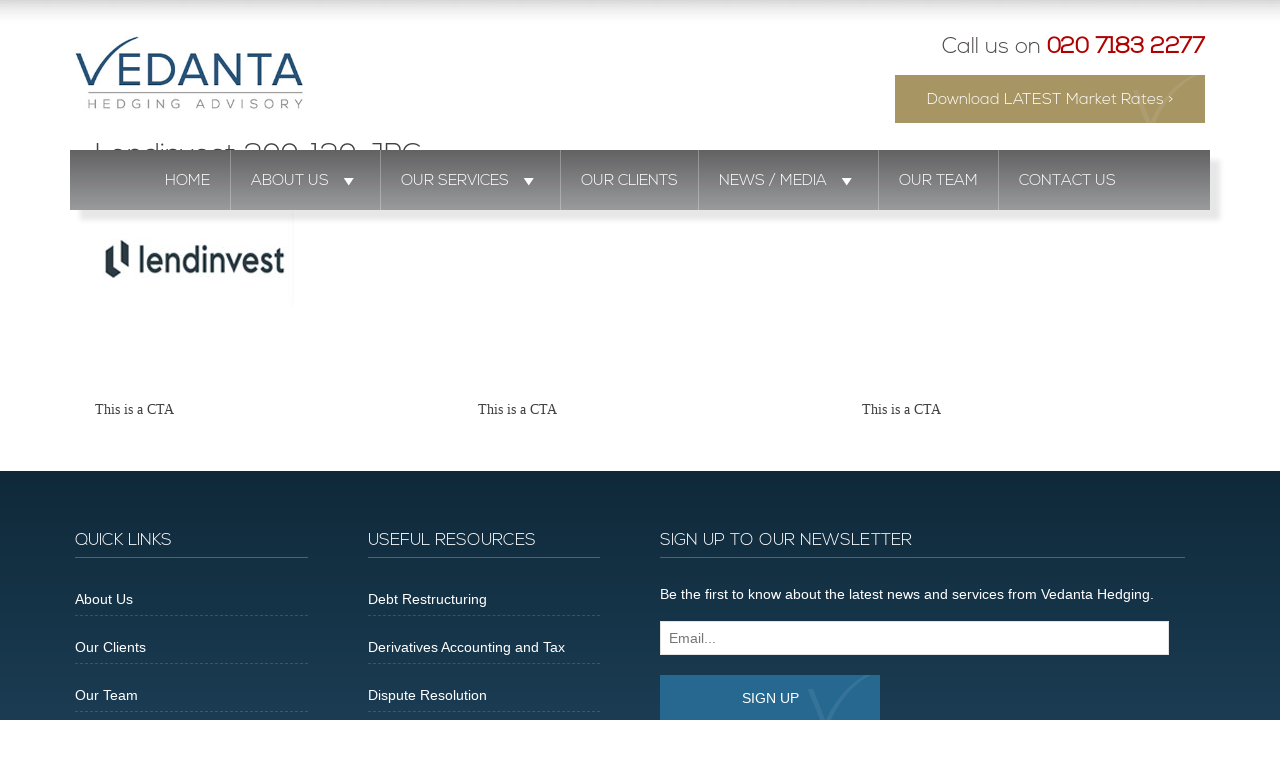

--- FILE ---
content_type: text/css
request_url: https://www.vedantahedging.com/wp-content/themes/vedanta/style.css?ver=6.8.3
body_size: 12957
content:
/*

Theme Name: Vedanta Hedging
Description:  Base development theme for Vedanta Hedging.
Author: Toast Design // Laurence Caro
Date: November 2015
Version: 1.0
Theme URI: http://toastdesign.co.uk
Author URI: http://toastdesign.co.uk
License: GNU General Public License v2 or later
License URI: http://www.gnu.org/licenses/gpl-2.0.html
Text Domain: Vedanta Hedging
Tags: one-column, two-columns, right-sidebar, flexible-width
test
*/


.content {
    padding: 20px;
    margin: 0 0 20px 0;
}

#wpadminbar li.toast-support a { background: #ff8f2b; }
#wpadminbar li.toast-support a:hover { background: #666; }


/*	Resets
*************************************************/

html, body, div, span, applet, object, iframe, h1, h2, h3, h4, h5, h6, p, blockquote, pre, a, abbr, acronym, address, big, cite, code, del, dfn, em, img, ins, kbd, q, s, samp, small, strike, strong, sub, sup, tt, var, b, u, i, center, dl, dt, dd, ol, ul, li, fieldset, form, label, legend, table, caption, tbody, tfoot, thead, tr, th, td, article, aside, canvas, details, embed, figure, figcaption, footer, header, hgroup, menu, nav, output, ruby, section, summary, time, mark, audio, video 

{
	margin: 0;
	padding: 0;
	border: 0;
	font-size: 100%;
	font: inherit;
	vertical-align: baseline;
}


/*	Responsive styling for Youtube iframe embeds
*************************************************/

.embed-container { position: relative; padding-bottom: 56.25%; height: 0; overflow: hidden; max-width: 100%; } 
.embed-container iframe, .embed-container object, .embed-container embed { position: absolute; top: 0; left: 0; width: 100%; height: 100%; }



/*	Remove styling from select menus (remove if not needed)
*************************************************/

select { -webkit-appearance: none;
    -moz-appearance: none;
    appearance: none;
    padding: 5px;
	background: #fff url(images/down-arrow.png) 95% center no-repeat; border: 1px solid #ccc;  }


/* HTML5 display-role reset for older browsers 
**************************************************/

article, aside, details, figcaption, figure, footer, header, hgroup, menu, nav, section {
	display: block;
}

body {
	line-height: 1;
}

ol, ul {
	list-style: none;
}

blockquote, q {
	quotes: none;
}

blockquote:before, blockquote:after,
q:before, q:after {
	content: '';
	content: none;
}

table {
	border-collapse: collapse;
	border-spacing: 0;
}



/*	Base CSS
*************************************************/

body {
    color: #414141;
    font-size: 14px;
    margin: 0px auto 0px;
    padding: 0px;
    line-height: 1.6;
    background: #fff url(http://www.vedantahedging.com/wp-content/uploads/2015/11/bgtop.jpg) top center repeat-x;
}

p {
    margin: 25px 0 15px 0;
    line-height: 1.6;
    font-family: 'Verdana', Arial, sans-serif;
    color: #4C4C4C;
    font-weight: 300;
}

li {
    margin: 0 0 15px 0;
    line-height: 1.6;
    font-family: 'Verdana', Arial, sans-serif;
    color: #333333;
    font-weight: 300;
}

.content.main ul {
    padding-bottom: 10px;
    padding-top: 10px;
    line-height: 1.4;
}

.content.main ul li {
    background: url(http://www.vedantahedging.com/wp-content/uploads/2015/11/bullet.png) no-repeat 0 4px;
    padding: 0px 0px 0px 25px;
}

.content.main .gform_body ul li {
    background: none!important;
    padding: 0px 0px 0px 0px;
}


.sticky {}
.gallery-caption {}
.bypostauthor {}



/*	Base ANCHOR CSS
*************************************************/

a {
    color: #0F2939;
    text-decoration: none;
    outline: none;
}

a:hover { color: #059BBA; text-decoration: none; outline: none; }


/* Drop Down Link styling
**************************************************/

.nav li.current_page_item a, .nav li.current_page_ancestor a, .nav ul li ul.sub-menu li.current_page_item a { color: yellow; }
.nav ul li.current_page_item ul.sub-menu li a, .nav ul li ul.sub-menu li a { color: red; }
.nav ul li.current_page_item ul.sub-menu li a:hover, .nav ul li ul.sub-menu li a:hover { color: green; }

/*	Navbar  									*
************************************************/

.nav {
    z-index: 999999999;
    position: relative;
    max-width: 1140px;
    margin: 0 auto;
    width: 100%;
    margin-bottom: -100px;
    box-shadow: 10px 10px 5px rgba(40, 40, 40, 0.11);
    background-image: -ms-linear-gradient(top, #626263 0%, #9A9B9D 100%);
    background-image: -moz-linear-gradient(top, #626263 0%, #9A9B9D 100%);
    background-image: -o-linear-gradient(top, #626263 0%, #9A9B9D 100%);
    background-image: -webkit-gradient(linear, left top, left bottom, color-stop(0, #626263), color-stop(100, #9A9B9D));
    background-image: -webkit-linear-gradient(top, #626263 0%, #9A9B9D 100%);
    background-image: linear-gradient(to bottom, #626263 0%, #9A9B9D 100%);
}

.nav ul {
    max-width: 1140px;
    margin: 0 auto;
    padding: 0 20px;
    text-align: left;
}
.nav li { display: inline; margin: 0 1%; position: relative; /* this is needed in order to position sub menus */ }
.nav li a {
    padding: 10px 25px 10px 0px;
    color: #fff;
    font-size: 1.1em;
    text-transform: uppercase;
    border-right: 1px solid rgba(255, 255, 255, 0.15);
}
.nav li a:hover	{ }
.nav li.current_page_item a {     border-color: 1px solid rgba(255, 255, 255, 0.28); }


/*	Dropdowns
***********************************************/


.nav ul ul { /* this targets all sub menus */
	display: none; /* hide all sub menus from view */
	position: absolute;
	padding: 0 0 10px 10px; 
	overflow: hidden;
	top: 39px; /* this should be the same height as the top level menu -- height + padding + borders */
	left: 0;
	width: 200px;
	background: #333;
	text-align: left;
}


.nav ul ul li { float: left; margin: 0; padding: 5px 0; /* Removed anything inherited from the main nav */ }
.nav ul ul li a { padding: 0px 10px; display: block; }

.nav ul li:hover > ul { display: block; }






/*	Simple social icons using FontAwesome
*************************************************/

.simple-social-icons {
	overflow: hidden;
}
 
.simple-social-icons ul {
	margin: 0;
	padding: 0;
}
 
.simple-social-icons ul li {
	float: left;
	margin: 3px;
	padding: 0;
	border: none;
	background: none;
	list-style-type: none;
}
 
.simple-social-icons ul li a {
	display: inline-block;
	box-sizing: content-box;
	width: 1em;
	border: none;
	font-family: "fontawesome";
	font-weight: normal;
	font-style: normal;
	font-variant: normal;
	-webkit-font-smoothing: antialiased;
	-moz-osx-font-smoothing: grayscale;
	line-height: 1em;
	text-align: center;
	text-decoration: none;
	text-transform: none;
 
	speak: none;
}
 
.simple-social-icons ul.aligncenter {
	text-align: center;
}
 
.simple-social-icons ul.aligncenter li {
	display: inline-block;
	float: none;
}


	
/*	Responsive Grid (desktop) DO NOT NEST these styles
*************************************************/

*, *:after, *:before { 	-webkit-box-sizing: border-box; -moz-box-sizing: border-box; box-sizing: border-box; }

[class*='col-'] { float: left; padding-right: 20px; /* column-space */ overflow: hidden; }
[class*='col-'] img { width: auto; height: auto; }

.grid, .header {
    width: 100%;
    max-width: 1170px;
    margin: 0 auto;
    overflow: hidden;
    padding: 10px 0px 10px 0px;
}

.grid.home {
    overflow: overlay!important;
}

.grid:after {
	content: "";
	display: table;
	clear: both;
}

.grid-pad {
	padding-top: 20px;
	padding-left: 20px; /* grid-space to left */
	padding-right: 0px; /* grid-space to right: (grid-space-left - column-space) e.g. 20px-20px=0 */
}

.footer .grid-pad {
    padding-top: 0px;
    padding-left: 0px;
}

.push-right {
	float: right;
}

/* ------------------------ 
Content Columns 
 -------------------------- */

.col-1-1 {
	width: 100%;
}
.col-2-3, .col-8-12 {
	width: 66.66%;
}

.col-1-2, .col-6-12 {
	width: 50%;
}

.col-1-3, .col-4-12 {
	width: 33.33%;
}

.col-1-4, .col-3-12 {
	width: 25%;
}

.col-1-5 {
	width: 20%;
}

.col-1-6, .col-2-12 {
	width: 16.667%;
}

.col-1-7 {
	width: 14.28%;
}

.col-1-8 {
	width: 12.5%;
}

.col-1-9 {
	width: 11.1%;
}

.col-1-10 {
	width: 10%;
}

.col-1-11 {
	width: 9.09%;
}

.col-1-12 {
	width: 8.33%
}

/* Layout Columns */

.col-11-12 {
	width: 91.66%
}

.col-10-12 {
	width: 83.333%;
}

.col-9-12, .col-3-4 {
	width: 75%;
}

.col-5-12 {
	width: 41.66%;
}

.col-7-12 {
	width: 58.33%
}



/* Pushing blocks */

.push-2-3, .push-8-12 {
	margin-left: 66.66%;
}

.push-1-2, .push-6-12 {
	margin-left: 50%;
}

.push-1-3, .push-4-12 {
	margin-left: 33.33%;
}

.push-1-4, .push-3-12 {
	margin-left: 25%;
}

.push-1-5 {
	margin-left: 20%;
}

.push-1-6, .push-2-12 {
	margin-left: 16.667%;
}

.push-1-7 {
	margin-left: 14.28%;
}

.push-1-8 {
	margin-left: 12.5%;
}

.push-1-9 {
	margin-left: 11.1%;
}

.push-1-10 {
	margin-left: 10%;
}

.push-1-11 {
	margin-left: 9.09%;
}

.push-1-12 {
	margin-left: 8.33%
}



/*	Header									*
************************************************/

a.logo { display: block; float: left; margin: 5px 0 20px 0;  }

.logo img {
    max-width: 230px;
}

.header-contact-info { float: right; }

.email, .phone { text-align: right; }

.email { font-size: 110%; }

.phone {
    font-size: 160%;
    font-family: 'Conv_NexaLight';
    color: #504B4B;
    padding: 0px 0px 0px 0px;
}

.phone span {
    font-weight: bold;
    color: #B00000;
}

.col-1-3.push-right .content {
    padding: 0px 0px 0px 0px;
}



/*	Images
************************************************/
/* This CSS controls both height and width of images - handy for making different size logos fit */

/*.classnamehere img { display: block; max-width:250px; max-height:95px; width: auto; height: auto; } */

/*	Content 					     		    * 
************************************************/

/* Typography */

h1, h2, h3, h4, h5, h6 { line-height: 1.2; font-family: 'Conv_NexaLight', Helvetica, Verdana, Arial, sans-serif; }
h1 { font-size: 200%; margin: 0 0 10px 0; font-family: 'Conv_NexaLight', Helvetica, Verdana, Arial, sans-serif; }
h2 { font-size: 180%; margin: 0 0 10px 0; font-family: 'Conv_NexaLight', Helvetica, Verdana, Arial, sans-serif; }
h3 { font-size: 150%; margin: 0 0 10px 0; font-family: 'Conv_NexaLight', Helvetica, Verdana, Arial, sans-serif; }
h4 { font-size: 130%; margin: 0 0 10px 0; font-family: 'Conv_NexaLight', Helvetica, Verdana, Arial, sans-serif; }
h5 { font-size: 120%; margin: 0 0 10px 0; }
h6 { font-size: 110%; margin: 0 0 10px 0; }

/* Content Elements */

.content.slider { margin-top: -20px; margin-bottom: 0px; padding: 200px 0; text-align: center; }

/* Lists */

.content.editor ul { list-style: square; margin: 40px 0; padding: 0 0 0 40px; }
.content.editor ul li { margin: 0 0 10px 0; }

/* Blockquotes */

blockquote { margin: 30px 0; padding: 20px; border: 1px solid #fff; background: #eee; }


/*	Sidebars								*
************************************************/

/* LEFT	*/

.left-sidebar { }
.left-sidebar-widget { margin-bottom: 40px; }
.left-sidebar ul { list-style: none; }
.left-sidebar li { margin: 5px 0;  }

.left-sidebar ul #menu-our-services  li a {
    display: block;
    padding: 15px 10px 12px 15px;
    background: #285170 url(http://www.vedantahedging.com/wp-content/uploads/2015/11/tick.png) no-repeat center right;
    margin: 10px 0px 5px 0px;
    color: #FFFFFF;
    font-size: 1.2em;
    font-family: 'Conv_NexaLight', Helvetica, Verdana, Arial, sans-serif;
}

.left-sidebar ul #menu-our-services  li.current-menu-item a {
    display: block;
    padding: 15px 10px 12px 15px;
    background: #0F2939 url(http://www.vedantahedging.com/wp-content/uploads/2015/11/tick.png) no-repeat center right;
    margin: 10px 0px 5px 0px;
    color: #FFFFFF;
    font-size: 1.2em;
    font-family: 'Conv_NexaLight', Helvetica, Verdana, Arial, sans-serif;
}

.left-sidebar ul #menu-our-services  li a:hover {
    display: block;
    padding: 15px 10px 12px 15px;
    background: #0F2939 url(http://www.vedantahedging.com/wp-content/uploads/2015/11/tick.png) no-repeat center right;
    margin: 10px 0px 5px 0px;
    color: #FFFFFF;
    font-size: 1.2em;
    font-family: 'Conv_NexaLight', Helvetica, Verdana, Arial, sans-serif;
}

/* RIGHT */

.right-sidebar { }
.right-sidebar-widget { margin-bottom: 40px; }
.right-sidebar ul { list-style: none; }
.right-sidebar li { margin: 5px 0; }
.right-sidebar ul li a {  display: block; padding: 5px; background: #333; }


/*	Footer  									*
************************************************/

.footer {
    margin: 0px 0px 0px 0px;
    color: #fff;
    background-image: -moz-linear-gradient(top, #0F2939 0%, #285170 100%);
    background-image: -o-linear-gradient(top, #0F2939 0%, #285170 100%);
    background-image: -webkit-gradient(linear, left top, left bottom, color-stop(0, #0F2939), color-stop(100, #285170));
    background-image: -webkit-linear-gradient(top, #0F2939 0%, #285170 100%);
    background-image: linear-gradient(to bottom, #0F2939 0%, #285170 100%);
}

.footer h5 {
    padding: 20px 0 6px 0;
    border-bottom: 1px solid rgba(255, 255, 255, 0.25);
    text-transform: uppercase;
    margin: 0px 0px 25px 0px;
}

.footer .content {margin: 0; }
.footerinner {  }
.footer p {
    color: #fff;
}
.footer ul { margin: 20px 0;  }
.footer ul li {  }
.footer ul li a {
    display: block;
    margin: 0 0 5px 0;
    padding: 5px 0px 5px 0px;
    color: #fff;
    border-bottom: 1px dashed rgba(255, 255, 255, 0.15);
}
.footer ul li:last-of-type a {
    border-bottom: none;
}
.footer ul li a:hover {  }
.footer ul ul { margin: 0; }
.copyright {
    background: #0f2939;
    padding: 20px 0px 15px 0px;
    font-size: 1.1em;
    width: 100%;
    margin: 0px!important;
}
.copyright p { color: #fff; text-align: center; padding:  10px 0; margin: 0; font-size: 80%; }

.copyright a { color: #fff; }





/*	Wordpress Core Style					     		    * 
************************************************/

.alignnone {
    margin: 5px 20px 20px 0;
}

.aligncenter, div.aligncenter {
    display: block;
    margin: 5px auto 5px auto;
}

.alignright {
    float:right;
    margin: 5px 0 20px 20px;
}

.alignleft {
    float: left;
    margin: 5px 20px 20px 0;
}

.aligncenter {
    display: block;
    margin: 5px auto 5px auto;
}

a img.alignright {
    float: right;
    margin: 5px 0 20px 20px;
}

a img.alignnone {
    margin: 5px 20px 20px 0;
}

a img.alignleft {
    float: left;
    margin: 5px 20px 20px 0;
}

a img.aligncenter {
    display: block;
    margin-left: auto;
    margin-right: auto
}

.wp-caption {
    background: #fff;
    border: 1px solid #f0f0f0;
    max-width: 96%; /* Image does not overflow the content area */
    padding: 5px 3px 10px;
    text-align: center;
}

.wp-caption.alignnone {
    margin: 5px 20px 20px 0;
}

.wp-caption.alignleft {
    margin: 5px 20px 20px 0;
}

.wp-caption.alignright {
    margin: 5px 0 20px 20px;
}

.wp-caption img {
    border: 0 none;
    height: auto;
    margin: 0;
    max-width: 98.5%;
    padding: 0;
    width: auto;
}

.wp-caption p.wp-caption-text {
    font-size: 11px;
    line-height: 17px;
    margin: 0;
    padding: 0 4px 5px;
}



/*	Responsive  									*
************************************************/




@media (max-width: 767px) {
	.grid {
		width: 100%;
		min-width: 0;
		margin-left: 0px;
		margin-right: 0px;
		padding-left: 20px; /* grid-space to left */
		padding-right: 10px; /* grid-space to right: (grid-space-left - column-space) e.g. 20px-10px=10px */
	}
	
	[class*='col-'] {
		width: auto;
		float: none;
		margin-left: 0px;
		margin-right: 0px;
		margin-top: 10px;
		margin-bottom: 10px;
		padding-left: 0px;
		padding-right: 10px; /* column-space */
	}
	
	
	/* Mobile Layout */
	
	[class*='col-'] {
		float: left;
		margin-left: 0px;
		margin-right: 0px;
		margin-top: 0px;
		margin-bottom: 10px;
		padding-left: 0px;
		padding-right: 10px; /* column-space */
		padding-bottom: 0px;
	}
	
	.col-1-1 {
		width: 100%;
	}
	.col-2-3, .col-8-12 {
		width: 100%;
	}

	.col-1-2, .col-6-12 {
		width: 100%;
	}

	.col-1-3, .col-4-12 {
		width: 100%;
	}

	header .col-1-3 { width: 50%; } /*This moves the LOGO and CONTACT divs to 50% width on iPad */

	.col-1-4, .col-3-12 {
		width: 50%;
	}

	.col-1-5 {
		width: 20%;
	}

	.col-1-6, .col-2-12 {
		width: 33.33%;
	}

	.col-1-7 {
		width: 14.28%;
	}

	.col-1-8 {
		width: 12.5%;
	}

	.col-1-9 {
		width: 11.1%;
	}

	.col-1-10 {
		width: 10%;
	}

	.col-1-11 {
		width: 9.09%;
	}

	.col-1-12 {
		width: 8.33%
	}

	/* Layout Columns */

	.col-11-12 {
		width: 91.66%
	}

	.col-10-12 {
		width: 83.333%;
	}

	.col-9-12, .col-3-4 {
		width: 75%;
	}

	.col-5-12 {
		width: 41.66%;
	}

	.col-7-12 {
		width: 58.33%
	}
	
	.hide-on-mobile {
		display: none !important;
		width: 0;
		height: 0;
	}
}


/*	Media Queries  			*
************************************************/

@media (max-width: 1599px) { }

@media (max-width: 1069px) { }

@media (max-width: 999px) { }



/* iPad breakpoint. */

@media (max-width: 767px) { }

@media (max-width: 643px) { .col-1-6, .col-2-12 { width: 50%; }   }


/* Mobile devices */

@media (max-width: 500px) {

.col-1-1.social {
    padding: 0px 0px 0px 0px!important;
    background-image: -ms-linear-gradient(top, #626263 0%, #9A9B9D 100%);
    background-image: -moz-linear-gradient(top, #626263 0%, #9A9B9D 100%);
    background-image: -o-linear-gradient(top, #626263 0%, #9A9B9D 100%);
    background-image: -webkit-gradient(linear, left top, left bottom, color-stop(0, #626263), color-stop(100, #9A9B9D));
    background-image: -webkit-linear-gradient(top, #626263 0%, #9A9B9D 100%);
    background-image: linear-gradient(to bottom, #626263 0%, #9A9B9D 100%);
    margin: -10px 0px 0px 0px!important;
}

.col-1-1.downloadpdfwrap {
    background: #266890 url(http://79.170.44.123/vedantahedging.com/wp-content/uploads/2016/02/tips.png) no-repeat center right;
    color: #fff;
    min-height: 155px!important;
    max-height: 250px!important;
}

.content .downloadpdf {
    padding: 0px 0px 0px 0px;
    margin: 10px 0px 0px 0px!important;
}

#wprmenu_bar, #wprmenu_bar *, #wprmenu_menu, #wprmenu_menu * {
    font-family: 'Conv_NexaLight', Helvetica, Verdana, Arial, sans-serif!important;
}

div#wprmenu_menu {
    z-index: 99999999999999999999!important;
}

a.signbutton {
    width: 100%;
    display: inline-block;
    background: #a79564 url(http://www.vedantahedging.com/wp-content/uploads/2015/11/tick.png) no-repeat center right;
    text-align: center;
    padding: 13px 0 10px 0;
    color: #fff;
    font-size: .7em;
    max-width: 310px;
    margin: 10px 0 0 0;
}

.content.box3 {
    max-height: 430px!important;
}

.peoplepostsimg {
    width: 100%;
    float: left;
}

.col-1-3.teambios {
    width: 50%;
    float: left;
    display: inline-block;
    min-height: 290px;
}

.col-1-3.teambios img {
    width: 100%;
}

.singlepostbanner {
    margin: -30px 0px -10px 0px!important;
}

.single-post .innertitle h1 {
    color: #FFFFFF;
    text-align: center;
    padding: 0px 20px 15px 20px;
    border-radius: 0px;
    max-width: 85%!important;
    text-transform: capitalize;
    margin: 0 auto;
    font-weight: bolder;
    font-size: 1.5em!important;
    line-height: 1.4;
    text-transform: capitalize;
    letter-spacing: 1px;
    text-shadow: 3px 4px 2px rgba(34, 34, 34, 0.8);
}

.single-post .innertitle {
    position: relative;
    overflow: auto;
    width: 100%;
    max-width: 1100px;
    margin: 0 auto;
    height: auto;
    padding-top: 10%;
    min-height: 160px!important;
}

.unslider-arrow.prev {
display:none;
}

.unslider-arrow.next {
display:none;
}

.newsbanner {
    min-height: 310px!important;
    margin-top:-20px!important;
}

.page-id-11 h2.titlego {
    display: none;
}

.page-id-11 #gallery-2 .gallery-item {
    float: left;
    margin-top: 10px;
    text-align: center;
    width: 49%;
    padding: 0px 0px 0px 10px;
}

.col-1-1.featuredclients {
    display: none;
}

.page-id-5 .col-1-1.bannertop {
    width: 100%;
    min-height: 60px!important;
    margin: 0px 0px 0px 0px;
    padding: 0px;
    max-height: 500px;
}

.page-id-11 br {
    display: none;
}

.logoslider {
    display: block;
    float: left;
    width: 100%;
    margin-top: 0px!important;
    background: #FFFFFF url(http://www.vedantahedging.com/wp-content/uploads/2015/11/shad.jpg) repeat-x top center;
    padding: 0px 0px 20px 0px!important;
    border-bottom: 3px dashed rgba(227, 233, 236, 0.68);
}

.homeboxes {
    width: 100%;
    margin-top: 10px!important;
    z-index: 999999;
    max-width: 1180px;
    clear: both;
    position: relative!important;
}

.col-1-2.socialleft {
    padding: 0px 0px 0px 0px;
    text-align: center!important;
}

.col-1-1.downloadpdfwrap {
    background: #266890!important;
    text-align: center;
}

div#wprmenu_bar {
    z-index: 999999999999999;
}


.content.box1 {
margin-left:10px;
}

.content.box2 {
margin-left:10px;
}

.content.box3 {
margin-left:10px;
}

.bannertext h2, .casestudiess.col-1-1 {
display:none;
}

header .col-1-3 { width: 100%; }

.header {
    max-height: 280px!important;
}

.col-1-3.push-left {
    width: 100%!important;
    text-align: center!important;
}

.col-1-3.push-left img {
    text-align: center!important;
}

.col-1-3.push-right {
    width: 100%!important;
    text-align: center!important;
}

.easingslider-arrows.easingslider-prev.inside, .easingslider-arrows.easingslider-next.inside {
    margin-top: -28px;
    background-size: 90%;
}

.page-id-5 .col-1-1.bannertop {
    width: 100%;
    min-height: 250px;
    margin: 0px 0px 0px 0px;
    padding: 0px;
    max-height: 500px;
    margin-top: -40px!important;
}

.phone, .phone span {
    text-align: center!important;
}

.grid.home {
    overflow: visible;
    clear: right;
    float: left;
}

.page-template .featuredimageinside {
    background: #0F2939!important;
    margin-top: -40px!important;
    margin-bottom: 10px!important;
    position: relative!important;
    max-height: 500px;
    overflow: hidden;
}

.page-template .featuredimageinside .innertitle {
    position: absolute!important;
    width: 100%!important;
    top: 30%!important;
    max-width: none;
    padding-top: 0px;
}

.featuredimageinside .innertitle h1 {
    color: #FFFFFF;
    text-align: center;
    padding: 5px 20px 15px 20px!important;
    border-radius: 0px;
    max-width: 85%!important;
    text-transform: capitalize;
    margin: 0 auto;
    font-weight: bolder;
    font-size: 1.5em!important;
    text-transform: capitalize;
    letter-spacing: 1px;
    text-shadow: 3px 4px 2px rgba(34, 34, 34, 0.8);
}

.footer {
    padding: 20px!important;
}

.footer .copyright {
    background: transparent!important;
    padding: 20px 0px 15px 0px;
    font-size: 1.1em;
    width: 100%;
    margin: 0px!important;
}

input#gform_next_button_3_7, .footer .onpageform input.gform_button.button {
    max-width: none!important;
}

.wpcmsdev-toggle .toggle-title a, .wpcmsdev-accordion .accordion-item-title a {
    display: block;
    border: 0;
    padding: 0.8em 1em;
    background-color: #f2f2f2!important;
    background-image: none!important;
    text-decoration: none;
   color: #266890;
}

.page-template-service .col-1-1 h1 {
    font-size: 2em;
    padding: 0px 0px 0px 0px;
    text-align: left;
}

.page-template-service .col-1-1 h1 {
    font-size: 2em;
    padding: 0px 0px 0px 0px;
    text-align: left;
}

a.signupbutton {
    font-family: 'Conv_NexaLight', Helvetica, Verdana, Arial, sans-serif;
}

.col-1-1.downloadpdfwrap a {
    color: #ffffff;
}

.col-1-1.servicebottom .right-sidebar-widget {
    width: 100%!important;
    float: left;
    padding: 0px 15px 0px 15px;
}

#gallery-2 .gallery-item {
    width: 50%;
}

#gallery-2 .gallery-item img {
    width: 100%;
}

.single .single-post .innertitle h1 {
    font-size: 1.5em!important;
}

.innertitle {
    min-height: 180px!important;
}
	
 }



/* Smartphones (portrait and landscape) ----------- */

@media only screen 

and (min-device-width : 300px) 

and (max-device-width : 480px) { 

.col-1-3.push-left {
    margin: 0px 0px 0px 0px;
}

.logo img {
    max-width: 200px;
}

.grid {
    width: 100%;
    min-width: 0;
    margin-left: 0px;
    margin-right: 0px;
    padding-left: 0px;
    padding-right: 0px;
}

a.logo {
    display: block;
    float: left;
    text-align: center;
    margin: 0 auto;
    width: 100%;
}

.col-1-3.push-right {
    width: 100%;
    text-align: left;
    float: left;
}

.col-1-3.push-right .phone, .col-1-3.push-right .email {
    width: 100%;
    text-align: left;
    float: left;
}


.footer .col-1-4 { width: 100%; }
.footer .content { padding: 20px 0px; }
.footer a.logo { width: 50%; margin: 20px auto; float: none; }
	
}

/* Extra Small Devices, Phones */ 
@media only screen and (max-width : 480px) {
	
	#gallery-1 .gallery-item {
    float: left;
    margin-top: 10px;
    text-align: center;
    width: 48%;
    margin-right: 2%;
}
 
}


/* All Mobile Sizes (devices and browsers)

====================================================================== */

@media only screen and (max-width: 767px) { }


/** Fonts **/

@font-face {
	font-family: 'Conv_NexaLight';
	src: url('../../../fonts/NexaLight.eot');
	src: local('☺'), url('../../../fonts/NexaLight.woff') format('woff'), url('../../../fonts/NexaLight.ttf') format('truetype'), url('../../../fonts/NexaLight.svg') format('svg');
	font-weight: normal;
	font-style: normal;
}

#mega-menu-wrap-max_mega_menu_1 #mega-menu-max_mega_menu_1 > li.mega-menu-item > a.mega-menu-link {
    font-size: 1.1em!important;
    padding: 0px 20px 0px 20px;
    border-right: 1px solid rgba(255, 255, 255, 0.28);
    text-transform: uppercase;
    font-family: 'Conv_NexaLight', Helvetica, Verdana, Arial, sans-serif;
}

#mega-menu-wrap-max_mega_menu_1 #mega-menu-max_mega_menu_1 > li.mega-menu-item:last-of-type > a.mega-menu-link {
    border-right: none;
}

#mega-menu-wrap-max_mega_menu_1 #mega-menu-max_mega_menu_1 {
    visibility: visible;
    text-align: center;
    padding: 0px 0px 0px 0px;
    width: 100%;
    max-width: 1140px;
    margin: 0 auto;
}

.col-1-1.bannertop {
    width: 100%;
    min-height: 440px;
    margin: -50px 0px 0px 0px;
    padding: 0px;
    z-index: -1;
}

.page-id-5 .col-1-1.bannertop {
    width: 100%;
    min-height: 440px;
    margin: 0px 0px 0px 0px;
    padding: 0px;
    max-height: 650px;
}

.page-id-5 .clientimage.cropped img {
    width: 100%;
    height: auto;
}

.col-1-1.bannertop img {
    width: 100%;
    border-top: 1px solid #EDEDED;
}

.homeboxes {
    width: 100%;
    margin-top: -110px;
    z-index: 999999;
    position: absolute;
    max-width: 1180px;
    clear: both;
}

.easingslider {
    position: relative!important;
    z-index: 0;
    border-top: 1px solid #E1E1E1;
}

#mega-menu-wrap-max_mega_menu_1 #mega-menu-max_mega_menu_1 li.mega-menu-flyout.mega-menu-item-has-children > a.mega-menu-link:after, #mega-menu-wrap-max_mega_menu_1 #mega-menu-max_mega_menu_1 li.mega-menu-flyout li.mega-menu-item-has-children > a.mega-menu-link:after, #mega-menu-wrap-max_mega_menu_1 #mega-menu-max_mega_menu_1 > li.mega-menu-item-has-children > a.mega-menu-link:after {
    content: '\f140';
    display: inline-block;
    font: inherit;
    font-family: dashicons;
    margin: 0 0 0 6px;
    vertical-align: top;
    -webkit-font-smoothing: antialiased;
    -moz-osx-font-smoothing: grayscale;
    -webkit-transform: rotate(0);
    -moz-transform: rotate(0);
    -ms-transform: rotate(0);
    -o-transform: rotate(0);
    transform: rotate(0);
    color: inherit;
    font-size: 25px;
}

.content.box1 {
    box-shadow: 10px 10px 5px rgba(40, 40, 40, 0.11);
    padding: 0px;
    background: #fff url(http://www.vedantahedging.com/wp-content/uploads/2015/11/tickblue.png) no-repeat center right;
    min-height: 390px;
}

.homeboxes .content.box1 h3 {
    color: white;
    background: #285170 url(http://www.vedantahedging.com/wp-content/uploads/2015/11/tick.png) no-repeat center right;
    padding: 20px 0px 15px 20px;
    text-align: left;
    font-size: 1.3em;
}

.content.box1 p {
    color: #7F7F7F;
    padding: 15px 20px 20px 20px;
}

.content.box2 {
    box-shadow: 10px 10px 5px rgba(40, 40, 40, 0.11);
    padding: 0px;
    background: #fff url(http://www.vedantahedging.com/wp-content/uploads/2015/11/tickblue.png) no-repeat center right;
    min-height: 390px;
}

.content.box2 h3 {
    color: white;
    background: #285170 url(http://www.vedantahedging.com/wp-content/uploads/2015/11/tick.png) no-repeat center right;
    padding: 20px 0px 15px 20px;
    text-align: left;
    font-size: 1.3em;
}

.content.box2 p {
    color: #333333;
    padding: 15px 20px 20px 20px;
}

.content.box3 {
    box-shadow: 10px 10px 5px rgba(40, 40, 40, 0.11);
    padding: 0px;
    background: #fff url(http://www.vedantahedging.com/wp-content/uploads/2015/11/tickblue.png) no-repeat center right;
    min-height: 380px;
    max-height: 390px;
}

.content.box3 h3 {
    color: white;
    background: #285170 url(http://www.vedantahedging.com/wp-content/uploads/2015/11/tick.png) no-repeat center right;
    padding: 20px 0px 15px 20px;
    text-align: left;
    font-size: 1.3em;
}

.content.box3 p {
    color: #7F7F7F;
    padding: 15px 20px 20px 20px;
}

.logoslider {
    display: block;
    float: left;
    width: 100%;
    margin-top: 20px;
    background: #FFFFFF url(http://www.vedantahedging.com/wp-content/uploads/2015/11/shad.jpg) repeat-x top center;
    padding: 220px 0px 20px 0px;
    border-bottom: 3px dashed rgba(227, 233, 236, 0.68);
}

.easingslider-arrows.easingslider-prev {
    background-image: url(http://www.vedantahedging.com/wp-content/uploads/2015/11/left.png)!important;
    background-position: top left;
    height: 60px;
    margin: -60px 0px 0px 8%;
}

.easingslider-arrows.easingslider-next {
    background-image: url(http://www.vedantahedging.com/wp-content/uploads/2015/11/right.png)!important;
    background-position: top left;
    height: 60px;
    margin: -60px 8% 0px 0px;
}

.bx-wrapper .bx-controls {
	opacity:1!important;
	transition:500ms;
	-webkit-transition:500ms;
	-moz-transition:500ms;
}

.bx-wrapper .bx-prev {
    left: -65px;
    background: url(http://www.vedantahedging.com/wp-content/uploads/2015/11/left2.png) no-repeat 0 0px;
    height: 60px!important;
    width: 35px!important;
    margin-top: -33px!important;
}

.bx-wrapper .bx-next {
    right: -65px;
    background: url(http://www.vedantahedging.com/wp-content/uploads/2015/11/right2.png) no-repeat 0 0px;
    height: 60px!important;
    width: 35px!important;
    margin-top: -33px!important;
}

.bx-wrapper .bx-prev:hover {
    left: -65px;
    background: url(http://www.vedantahedging.com/wp-content/uploads/2015/11/left2.png) no-repeat 0 0px;
    height: 60px!important;
    width: 35px!important;
    margin-top: -33px!important;
}

.bx-wrapper .bx-next:hover {
    right: -65px;
    background: url(http://www.vedantahedging.com/wp-content/uploads/2015/11/right2.png) no-repeat 0 0px;
    height: 60px!important;
    width: 35px!important;
    margin-top: -33px!important;
}

.col-1-1.people {
    background: #ffffff;
    background-size: cover;
    padding: 40px 0px 0px 0px;
    border-bottom: 1px solid #EEEEEE;
}

.col-1-1.people .content {
    background: transparent;
    text-align: center;
}

.col-1-1.people .content h1 {
    font-size: 180%;
    margin: 0 0 10px 0;
    font-family: 'Conv_NexaLight';
    color: #285170;
    width: 100%;
    max-width: 750px;
    text-align: center;
    margin: 0 auto;
    border-bottom: 1px solid #EEEEEE;
    margin-bottom: 30px;
    padding-bottom: 5px;
}

.logoslider h1 {
    font-size: 180%;
    margin: 0 0 10px 0;
    font-family: 'Conv_NexaLight';
    color: #285170;
    width: 100%;
    max-width: 750px;
    text-align: center;
    margin: 0 auto;
    border-bottom: 1px solid #EEEEEE;
    margin-bottom: 30px;
    padding-bottom: 5px;
    text-transform: uppercase;
    margin-top: 60px;
}

.content.box4 {
    background: #FEFEFE;
}


.content.box5 {
    background: #FEFEFE;
    background-image: linear-gradient(to bottom, #F4F4F4 0%, #FEFEFE 100%);
    background-image: linear-gradient(to bottom, #F4F4F4 0%, #FEFEFE 100%);
    background-image: linear-gradient(to bottom, #F4F4F4 0%, #FEFEFE 100%);
    background-image: linear-gradient(to bottom, #F4F4F4 0%, #FEFEFE 100%);
    background-image: linear-gradient(to bottom, #F4F4F4 0%, #FEFEFE 100%);
    border-left: 1px solid #F1F1F1;
    border-right: 1px solid #F1F1F1;
}

.content.box6 {
    background: #FEFEFE;
}

.bottomboxes {
    padding: 0px;
    width: 100%;
    background: #FEFEFE;
    clear: both;
    display: inline-block;
    height: auto;
}

.bottomboxeswrap {
    max-width: 1200px;
    margin: 0 auto;
    display: none;
}

.bottomboxeswrap .col-1-3 .content {
    padding: 40px 20px 40px 20px!important;
    margin: 0px;
}

.page-id-5 .bannertext {
    width: 70%;
    height: 50%;
    overflow: auto;
    margin: auto;
    position: absolute;
    top: 20%;
    left: 0;
    bottom: 0;
    right: 0;
    text-align: center;
}

.bannertext {
    width: 70%;
    height: 50%;
    overflow: auto;
    margin: auto;
    position: absolute;
    top: 8%;
    left: 0;
    bottom: 0;
    right: 0;
    text-align: center;
}

.bannertext h2 {
    color: #FFFFFF;
    text-transform: inherit;
    font-size: 2em;
    font-weight: 600;
    max-width: 600px;
    margin: 0 auto;
    margin-bottom: 15px;
    margin-top: 20px;
    padding-bottom: 5px;
    text-shadow: 3px 4px 2px rgba(34, 34, 34, 0.5);
    font-style: italic;
    letter-spacing: 1px;
}

.bannertext h3 {
    text-transform: uppercase;
    font-size: 1.6em;
    color: #FFFFFF;
    text-shadow: 3px 4px 2px rgba(34, 34, 34, 0.8);
}

.col-1-1.social h2 {
    font-size: 1.3em;
    margin: 5px 0 0px 0;
    font-family: 'Conv_NexaLight';
    color: #ffffff;
    text-transform: uppercase;
}

.category-news .innertitle {
    position: relative;
    overflow: auto;
    width: 100%;
    max-width: 1100px;
    margin: 0 auto;
    height: auto;
    padding-top: 15%;
    min-height: 350px!important;
}

.innertitle {
    position: relative;
    overflow: auto;
    width: 100%;
    max-width: 1100px;
    margin: 0 auto;
    height: auto;
    padding-top: 10%;
    min-height: 350px!important;
}

.innertitle h1 {
    color: #FFFFFF;
    text-align: center;
    padding: 0px 20px 15px 20px;
    border-radius: 0px;
    max-width: 85%!important;
    text-transform: capitalize;
    margin: 0 auto;
    font-weight: bolder;
    font-size: 3.4em!important;
    text-transform: capitalize;
    letter-spacing: 1px;
    text-shadow: 3px 4px 2px rgba(34, 34, 34, 0.8);
}

.onpageform {
padding: 0px 0px 0px 0px;
    font-family: 'Verdana', Arial, sans-serif;
	}

.onpageform input[type="text"], input[type="email"] {
    line-height: 120%;
    font-weight: 100;
    color: #252525;
    padding: 0px;
    padding: 8px!important;
    font-family: 'Verdana', Arial, sans-serif;
    border: 1px solid #CCC;
}

.onpageform textarea {
    color: #252525;
    padding: 5px!important;
    font-weight: 100;
    border: 1px solid #CCC;
}

textarea#input_2_4 {
    padding: 10px!important;
    max-height: 100px;
}

.onpageform input.gform_button.button {
    background: #B00000 url(http://www.vedantahedging.com/wp-content/uploads/2015/11/tick.png) no-repeat center right;
    color: #fff;
    width: 100%;
    padding: 15px;
    border: none;
    text-transform: uppercase;
    -webkit-appearance: none;
    max-width: 220px;
    margin: -20px 0px 0px 0px;
}




.onpageform2 {
padding: 0px 0px 0px 0px;
    font-family: 'Verdana', Arial, sans-serif;
	}

.onpageform2 input[type="text"], input[type="email"] {
    line-height: 120%;
    font-weight: 100;
    color: #A7A7A7;
    padding: 0px;
    padding: 8px!important;
    font-family: 'Verdana', Arial, sans-serif;
    border: 1px solid #E2E2E2;
}

.onpageform2 textarea {
    color: #A7A7A7;
    padding: 5px!important;
    font-weight: 100;
    border: 1px solid #CCC;
}

.onpageform2 input.gform_button.button {
    background: #B00000 url(http://www.vedantahedging.com/wp-content/uploads/2015/11/tick.png) no-repeat center right;
    color: #fff;
    width: 100%;
    padding: 15px;
    border: none;
    text-transform: uppercase;
    -webkit-appearance: none;
    max-width: 220px;
    margin: -20px 0px 0px 0px;
}



.footer .onpageform input.gform_button.button {
    color: #fff;
    width: 100%;
    padding: 15px!important;
    border: none;
    text-transform: uppercase;
    -webkit-appearance: none;
    max-width: 220px;
    margin: -20px 0px 0px 0px;
    background: #266890 url(http://www.vedantahedging.com/wp-content/uploads/2015/11/tick.png) no-repeat center right;
}

li#field_1_1 {
    -webkit-transition: all 500ms cubic-bezier(0.420, 0.000, 0.580, 1.000);
    -moz-transition: all 500ms cubic-bezier(0.420, 0.000, 0.580, 1.000);
    -o-transition: all 500ms cubic-bezier(0.420, 0.000, 0.580, 1.000);
    transition: all 500ms cubic-bezier(0.420, 0.000, 0.580, 1.000);
    -webkit-transition-timing-function: cubic-bezier(0.420, 0.000, 0.580, 1.000);
    -moz-transition-timing-function: cubic-bezier(0.420, 0.000, 0.580, 1.000);
    -o-transition-timing-function: cubic-bezier(0.420, 0.000, 0.580, 1.000);
    transition-timing-function: cubic-bezier(0.420, 0.000, 0.580, 1.000);
}

strong {
    font-weight: bold;
    color: #266890;
}

.right-sidebar-widget.widget_text.text-2 img {
    width: 100%;
    max-width: 120px;
    display: block;
    margin: 15px 0px 15px 0px;
}

.content.main {
    padding: 0px 20px 20px 20px;
    margin: 0 0 20px 0;
}

.col-2-3 .content h2 {
    border-bottom: 1px solid #E8E8E8;
    padding-bottom: 10px;
    margin: 20px 0px 20px 0px;
    line-height: 1.4;
    font-size: 1.3em;
    color: #266890;
    font-weight: 600;
    font-family: Arial, Helvetica, sans-serif;
}

.col-2-3 .content h3 {
    border-bottom: 1px solid #E8E8E8;
    padding-bottom: 10px;
    margin: 30px 0px 25px 0px;
    line-height: 1.4;
    font-size: 1.3em;
    color: #266890;
    font-weight: 600;
    font-family: Arial, Helvetica, sans-serif;
}

.content.main h4 {
    margin: 20px 0px 20px 0px;
    line-height: 1.5;
    color: #266890;
    font-weight: bold;
    font-family: Arial, Helvetica, sans-serif;
}

.content.main h5 {
    border-bottom: 1px solid #E8E8E8;
    padding-bottom: 10px;
    margin: 20px 0px 20px 0px;
    line-height:1.4;
    font-family: Arial, Helvetica, sans-serif;
}

.content.sidebar {
    border-left: 1px solid #EDEDED;
}

ul.mega-sub-menu h3 {
    text-align: center;
    font-size: 1.2em;
    text-transform: capitalize;
    margin: 15px 0px 0px 0px;
    color: #285170;
}

ul.mega-sub-menu {
    padding: 15px 0px 15px 0px!important;
}

a.ctabutton {
    background: #B00000 url(http://www.vedantahedging.com/wp-content/uploads/2015/11/tick.png) no-repeat center right;
    color: #fff!important;
    width: 100%;
    padding: 15px;
    border: none;
    text-transform: uppercase;
    -webkit-appearance: none;
    max-width: 300px;
    margin: 20px 0px 20px 0px;
    display: block;
    text-align: center;
}

/* CTA Button */
.ctabutton {
  display: inline-block;
  vertical-align: middle;
  -webkit-transform: translateZ(0);
  transform: translateZ(0);
  box-shadow: 0 0 1px rgba(0, 0, 0, 0);
  -webkit-backface-visibility: hidden;
  backface-visibility: hidden;
  -moz-osx-font-smoothing: grayscale;
  position: relative;
  -webkit-transition-property: color;
  transition-property: color;
  -webkit-transition-duration: 0.3s;
  transition-duration: 0.3s;
}
.ctabutton:before {
  content: "";
  position: absolute;
  z-index: -1;
  top: 0;
  left: 0;
  right: 0;
  bottom: 0;
  background: #0f2939 url(http://www.vedantahedging.com/wp-content/uploads/2015/11/tick.png) no-repeat center right;
  -webkit-transform: scaleX(0);
  transform: scaleX(0);
  -webkit-transform-origin: 0 50%;
  transform-origin: 0 50%;
  -webkit-transition-property: transform;
  transition-property: transform;
  -webkit-transition-duration: 0.3s;
  transition-duration: 0.3s;
  -webkit-transition-timing-function: ease-out;
  transition-timing-function: ease-out;
}
.ctabutton:hover, .ctabutton:focus, .ctabutton:active {
  color: white;
}
.ctabutton:hover:before, .ctabutton:focus:before, .ctabutton:active:before {
  -webkit-transform: scaleX(1);
  transform: scaleX(1);
}

.content.main .teamimage h4 {
    color: #285170;
    font-size: 1.2em;
    float: left;
    display: block;
    width: 100%;
    margin: 10px 0px 10px 0px;
}

.content.main .teamimage h5 {
    color: #ACACAC;
    font-size: 1em;
    float: left;
    display: block;
    width: 100%;
    margin: 0px 0px 10px 0px;
    border: none;
}

#gallery-2 img {
    border: 1px solid #EAEAEA!important;
}

.featuredimgc img {
    width: 100%;
}

.single-post .content.main img {
    width: 100%;
    margin: 0px 0px 20px 0px;
}

.single-post img.attachment-post-thumbnail.wp-post-image {
    width: 100%;
    max-width: auto;
    float: left;
    padding: 0px;
    margin: 0px 20px 20px 0px!important;
}

li.blogfeat h2 {
    font-size: 1.2em;
    line-height: 1.4;
    margin: 10px 0px 10px 0px;
    min-height: 60px;
}

#mega-menu-wrap-max_mega_menu_1 #mega-menu-max_mega_menu_1 > li.mega-menu-flyout ul.mega-sub-menu {
    z-index: 999;
    position: absolute;
    width: 240px;
    border-top: 0px solid #fff;
    border-left: 0px solid #fff;
    border-right: 1px solid rgba(255, 255, 255, 0.1);
    border-bottom: 0px solid rgba(255, 255, 255, 0.1);
    padding: 10px 10px 10px 10px!important;
    background: #2e343e;
}

a.blogreadmore {
    background: #B00000 url(http://www.vedantahedging.com/wp-content/uploads/2015/11/tick.png) no-repeat center right;
    padding: 10px 20px 10px 20px;
    display: inline-block;
    color: #fff;
    width: 100%;
    max-width: 200px;
    font-size: 1.1em;
}

.pagination a:first-child { -webkit-border-bottom-left-radius: 20px; -moz-border-radius-bottomleft: 20px; border-bottom-left-radius: 20px; }


.pagination .current:first-child { -webkit-border-bottom-left-radius: 20px; -moz-border-radius-bottomleft: 20px; border-bottom-left-radius: 20px; }

.pagination a:last-child { -webkit-border-top-right-radius: 20px; -moz-border-radius-topright: 20px; border-top-right-radius: 20px; }

.pagination a { display: inline-block; background: #898383; border: 1px solid #fff; color: #fff; padding: 10px 20px;  -moz-transition: all 300ms cubic-bezier(0.250, 0.250, 0.750, 0.750); 
     -o-transition: all 300ms cubic-bezier(0.250, 0.250, 0.750, 0.750); 
        transition: all 300ms cubic-bezier(0.250, 0.250, 0.750, 0.750); /* linear */

-webkit-transition-timing-function: cubic-bezier(0.250, 0.250, 0.750, 0.750); 
   -moz-transition-timing-function: cubic-bezier(0.250, 0.250, 0.750, 0.750); 
     -o-transition-timing-function: cubic-bezier(0.250, 0.250, 0.750, 0.750); 
        transition-timing-function: cubic-bezier(0.250, 0.250, 0.750, 0.750); /* linear */  }

.pagination a:hover { background: #898983;-webkit-transition: all 300ms cubic-bezier(0.250, 0.250, 0.750, 0.750); 
   -moz-transition: all 300ms cubic-bezier(0.250, 0.250, 0.750, 0.750); 
     -o-transition: all 300ms cubic-bezier(0.250, 0.250, 0.750, 0.750); 
        transition: all 300ms cubic-bezier(0.250, 0.250, 0.750, 0.750); /* linear */

-webkit-transition-timing-function: cubic-bezier(0.250, 0.250, 0.750, 0.750); 
   -moz-transition-timing-function: cubic-bezier(0.250, 0.250, 0.750, 0.750); 
     -o-transition-timing-function: cubic-bezier(0.250, 0.250, 0.750, 0.750); 
        transition-timing-function: cubic-bezier(0.250, 0.250, 0.750, 0.750); /* linear */ }	

.pagination .current, .pagination a:hover {
    display: inline-block;
    color: #fff;
    padding: 10px 20px;
    background: #266890;
    border: 1px solid #fff;
}

.footer .gform_footer.top_label:after {
    content: '*unsubscribe at any time';
    display: block;
    font-style: italic;
    margin: 10px 0px 10px 0px;
    color: #697E8B;
}

label.gfield_label {
    margin: 0px 0px 25px 0px!important;
}

.footer label.gfield_label {
    margin: 0px 0px 25px 0px!important;
}

.footer div#input_1_1 {
    margin-bottom: -25px;
}

.footer label.gfield_label, .footer label {
    color: #fff;
    font-weight: 100!important;
}

ul.topposts.homepage a {
    color: #244A67;
    font-size: 0.9em;
}

ul.topposts.homepage a.blogreadmore {
    background: #B00000 url(http://www.vedantahedging.com/wp-content/uploads/2015/11/tick.png) no-repeat center right;
    padding: 10px 20px 10px 20px;
    display: inline-block;
    color: #fff;
    width: 100%;
    max-width: 200px;
    font-size: 1em!important;
    text-transform: uppercase;
}

.bottomboxes h2 {
    font-size: 0.9em;
    line-height: 1.4;
    min-height: 78px;
}

.col-1-1.people h3 {
    margin: 40px 0px 20px 0px;
}

.col-1-1.social {
    padding: 20px 0px 0px 0px;
    background-image: -ms-linear-gradient(top, #626263 0%, #9A9B9D 100%);
    background-image: -moz-linear-gradient(top, #626263 0%, #9A9B9D 100%);
    background-image: -o-linear-gradient(top, #626263 0%, #9A9B9D 100%);
    background-image: -webkit-gradient(linear, left top, left bottom, color-stop(0, #626263), color-stop(100, #9A9B9D));
    background-image: -webkit-linear-gradient(top, #626263 0%, #9A9B9D 100%);
    background-image: linear-gradient(to bottom, #626263 0%, #9A9B9D 100%);
}

.col-1-2.socialleft {
    padding: 10px 0px 0px 0px;
    text-align: right;
}

.page-id-5 ul.topposts {
    padding: 5px 15px 5px 15px;
}

.page-id-5 .bottomboxes ul.topposts {
    padding: 5px 15px 5px 0px;
}

.page-id-5 ul.boxx li.blogfeat h2 {
    font-size: 1em;
    line-height: 1.4;
    margin: 10px 0px 10px 0px;
    border-bottom: 2px dashed rgba(40, 81, 112, 0.27);
    padding-bottom: 10px;
    color: #474242;
    font-family: 'Verdana', Arial, sans-serif;
}

.page-id-5 ul.boxx li.blogfeat:last-of-type h2 {
    border-bottom: none!important;
}

.page-id-5 ul.boxx li.blogfeat h2 a {
    color: #424242;
    font-family: 'Verdana', Arial, sans-serif;
    font-size: 1em;
}

ul.topposts.boxx.ticks li {
    background: url(http://www.vedantahedging.com/wp-content/uploads/2015/12/tick.png) no-repeat left center;
    padding: 0px 0px 0px 40px;
    background-size: 7%;
    background-position-y: 5px;
}

ul#testimonialsfade p {
    margin: 0px 0px 0px 0px;
    padding: 10px 15px 10px 15px;
    text-align: center;
    font-size: 1em;
}

b {
    font-weight: 600;
}

ul#testimonialsfade p.quotename {
    font-size: 0.9em;
    margin: -5px 0px 0px 0px;
    padding: 0px;
    font-family: 'Verdana', Arial, sans-serif;
    font-weight: 600;
}

ul#testimonialsfade p img {
max-width:200px;
}

.bottomboxes .box6  h2 {
    display: none;
}

table.WNtopmenu2 {
    width: 100%!important;
    background: #CDD3DF!important;
}

.currency-sidebar-widget.widget_exchange_rate_table.exchange_rate_table-2 {
    margin-top: -20px;
    padding: 0px;
}

.WNrow2 {
    background-color: #C7CEDB!important;
    color: #fff!important;
}

.WNrow1 {
    background: #CDD3DF!important;
    color: #fff!important;
}

.WNcol2, .WNcol2a {
    padding-right: 10px!important;
}

.currency-sidebar-widget.widget_exchange_rate_table.exchange_rate_table-2 div {
    margin: 0px 0px 0px 0px!important;
    width: 100%!important;
    border: none!important;
    color: #fff!important;
    background: #FFFFFF!important;
}

.currency-sidebar-widget.widget_exchange_rate_table.exchange_rate_table-2 div a {
    color: #244A67!important;
    font-size: 1.1em;
}

.currency-sidebar-widget.widget_exchange_rate_table.exchange_rate_table-2 div img {
    margin: 5px 0px 0px 5px!important;
}

.formwrap {
    background: #F5F6F9;
    padding: 10px 0px 5px 20px;
    border-radius: 8px;
    border: 1px solid #EDEDED;
}

.right-sidebar-widget h5 {
    font-weight: 600;
    color: #266890;
    font-size: 1.4em;
}

.single-post .peoplepost img.attachment-post-thumbnail.wp-post-image {
    width: auto;
    float: left;
    padding: 0px;
    margin: 0px 20px 20px 0px!important;
}

.teamimage.cropped img:hover {
    -webkit-filter: grayscale(100%);
    filter: grayscale(100%);
}

.teamimage.cropped img {
    -webkit-filter: grayscale(0%);
    filter: grayscale(0%);
}

#author-bio-box {
    margin: 30px 0px 20px 0px!important;
    padding: 20px!important;
}

#author-bio-box .bio-gravatar {
    float: left;
    margin-right: 15px;
}

#author-bio-box .bio-gravatar img {
    -moz-border-radius: 3px;
    -webkit-border-radius: 3px;
    border-radius: 3px;
    -moz-box-shadow: none;
    -webkit-box-shadow: none;
    box-shadow: none;
    background: #fff;
    border: 1px solid #ccc;
    margin-right: 15px!important;
    padding: 0px!important;
    margin-top: 3px!important;
}

.rpwe-block ul{
list-style: none !important;
margin-left: 0 !important;
padding-left: 0 !important;
}

.rpwe-block li{
border-bottom: 1px solid #eee;
margin-bottom: 10px;
padding-bottom: 10px;
list-style-type: none;
}

.rpwe-block a{
display: inline !important;
text-decoration: none;
}

.rpwe-block h3{
background: none !important;
clear: none;
margin-bottom: 0 !important;
margin-top: 0 !important;
font-weight: 400;
font-size: 16px !important;
line-height: 1.5em;
}

.rpwe-thumb{
border: 1px solid #eee !important;
box-shadow: none !important;
margin: 2px 10px 2px 0;
padding: 3px !important;
}

.rpwe-summary{
font-size: 12px;
}

.rpwe-time {
    color: #8F8F8F;
    font-size: 12px;
}

.rpwe-comment{
color: #bbb;
font-size: 11px;
padding-left: 5px;
}

.rpwe-alignleft{
display: inline;
float: left;
}

.rpwe-alignright{
display: inline;
float: right;
}

.rpwe-aligncenter{
display: block;
margin-left: auto;
margin-right: auto;
}

.rpwe-clearfix:before,
.rpwe-clearfix:after{
content: "";
display: table !important;
}

.rpwe-clearfix:after{
clear: both;
}

.rpwe-clearfix{
zoom: 1;
}

.pagination {
    width: 100%;
    display: block;
    margin: 20px 0px 20px 0px;
    float: left;
    background: #F7F7F7;
    padding: 10px;
    text-align: center;
}

.WXNtopmenu2 {
    width: 100%!important;
    line-height: 17px;
    background-color: #CDD3DF!important;
    text-color: #000000;
    border-collapse: collapse;
}

.footer li#field_1_1, li#field_1_3 {
    -webkit-transition: all 500ms cubic-bezier(0.420, 0.000, 0.580, 1.000);
    -moz-transition: all 500ms cubic-bezier(0.420, 0.000, 0.580, 1.000);
    -o-transition: all 500ms cubic-bezier(0.420, 0.000, 0.580, 1.000);
    transition: all 500ms cubic-bezier(0.420, 0.000, 0.580, 1.000);
    -webkit-transition-timing-function: cubic-bezier(0.420, 0.000, 0.580, 1.000);
    -moz-transition-timing-function: cubic-bezier(0.420, 0.000, 0.580, 1.000);
    -o-transition-timing-function: cubic-bezier(0.420, 0.000, 0.580, 1.000);
    transition-timing-function: cubic-bezier(0.420, 0.000, 0.580, 1.000);
}

#mega-menu-wrap-max_mega_menu_1 #mega-menu-max_mega_menu_1 > li.mega-menu-item > a.mega-menu-link {
    font-size: 1.1em!important;
    padding: 11px 20px 0px 20px;
    border-right: 1px solid rgba(255, 255, 255, 0.28);
    text-transform: uppercase;
    font-family: 'Conv_NexaLight', Helvetica, Verdana, Arial, sans-serif;
    height: 60px;
}

#mega-menu-wrap-max_mega_menu_1 {
    clear: both;
    margin-bottom: 10px;
}

div#mapp0_layout {
    width: 100%!important;
}

.page-id-11 blockquote {
    margin: -5px 0 30px 0;
    padding: 20px 20px 0 0;
    background: #266890 url(http://www.vedantahedging.com/wp-content/uploads/2016/01/marks.png) no-repeat top left;
    min-height: 380px;
    background-position-x: 20px;
    background-position-y: 20px;
    background-size: 12%;
    border-bottom: 0;
}

.page-id-11 blockquote p {
    color: #fff;
    padding: 0px 10px 0px 110px;
}

.page-id-11 blockquote strong {
color:#fff;
}




.page-id-11 ul#testimonialsfade li blockquote {
    margin: 0;
    padding: 0;
    background: none;
    min-height: 0px;
    background-position-x: 0px;
    background-position-y: 0px;
    background-size: 12%;
    border-bottom: 0;
	border: 0px;
}

.page-id-11 ul#testimonialsfade li blockquote p {
    color: #fff;
    padding: 0px 10px 0px 110px;
}

.page-id-11 ul#testimonialsfade li blockquote  strong {
color:#fff;
}









img.clientlogo1 {
    margin-top: -80px;
    border-top: 1px solid #ECECEC;
    border-radius: 0px 10px 0px 0px;
}

.mapp-layout {
    border: 1px solid white;
    margin: 5px;
    padding: 0px;
}

.mapp-map-links {
    background-color: #F0F0F0;
    border-top: 1px solid white;
    border-bottom: 1px solid white;
}

#mega-menu-wrap-max_mega_menu_1 #mega-menu-max_mega_menu_1 > li.mega-menu-item.mega-current-menu-item > a.mega-menu-link, #mega-menu-wrap-max_mega_menu_1 #mega-menu-max_mega_menu_1 > li.mega-menu-item.mega-current-menu-ancestor > a.mega-menu-link {
    background: #B00000;
    color: #fff;
    font-weight: normal;
    text-decoration: none;
}

.featuredimageinside {
    background: #0F2939;
    margin-top: 0px;
    margin-bottom: 40px;
}


.featuredimageinside .innertitle {
    position: absolute!important;
    width: 100%!important;
    top: 50%!important;
    max-width: none;
    padding-top: 0px;
}

.featuredimageinside {
    background: #0F2939!important;
    margin-top: 0px!important;
    margin-bottom: 30px!important;
    position: relative!important;
    max-height: 500px;
    overflow: hidden;
}

.featuredimageinside img {
    margin: 0 auto;
    display: block;
    width: 100%;
}

.unslider{overflow:auto}.unslider-wrap{position:relative}.unslider-wrap.unslider-carousel li{float:left}.unslider-vertical>ul{height:100%}.unslider-vertical li{float:none;width:100%}.unslider-fade{position:relative}.unslider-fade .unslider-wrap li{position:absolute;left:0;top:0;right:0;z-index:8}.unslider-fade .unslider-wrap li.unslider-active{z-index:10}.unslider li{list-style:none;margin:0;padding:0;border:none}.unslider-arrow{position:absolute;left:20px;z-index:2;cursor:pointer}.unslider-arrow.next{left:auto;right:20px}

.unslider-nav, #setup .unslider-nav {
		position: absolute;
		bottom: -35px;
		left: 0;
		right: 0;
		top: auto;

		margin: 0;
	}
		#setup .unslider-nav {
			bottom: 40px;
		}
	.unslider-nav ol, #setup .unslider-nav ol {
		list-style: none;
		text-align: center;
	}
		.unslider-nav ol li, #setup .unslider-nav ol li {
			display: inline-block;
			float: none;
			width: 6px;
			height: 6px;
			margin: 0 4px;
			padding: 3px;

			background: transparent;
			border-radius: 5px;
			overflow: hidden;
			text-indent: -999em;
			border: 2px solid #fff;
			cursor: pointer;

			opacity: .4;
		}
		.unslider-nav ol li.unslider-active, #setup .unslider-nav ol li.unslider-active {
			background: #fff;
			cursor: default;
			opacity: 1;
		}

.col-1-1.featuredarticles {
    background: #F2F2F2;
    padding: 30px;
    margin: -20px 0px 20px 0px;
}

.col-1-1.featuredarticles h2 a {
    text-align: center;
    margin-bottom: 20px;
    font-family: 'Arial', sans-serif;
    color: #266890;
}

.featuredimgc.col-1-3 {
    text-align: center;
}

.unslider-nav, #setup .unslider-nav {
    position: inherit;
    bottom: 45px;
    left: 0;
    right: 0;
    top: auto;
    margin: 0;
    background: #F2F2F2;
}

.unslider-nav ol li, #setup .unslider-nav ol li {
    display: inline-block;
    float: none;
    width: 6px;
    height: 6px;
    margin: 0 4px;
    padding: 3px;
    background: transparent;
    border-radius: 5px;
    overflow: hidden;
    text-indent: -999em;
    border: 2px solid #0F2939;
    cursor: pointer;
    opacity: .4;
}

.unslider-arrow.prev {
    position: absolute;
    left: 4%;
    z-index: 2;
    cursor: pointer;
    background: url(http://www.vedantahedging.com/wp-content/uploads/2015/11/left2.png) no-repeat 0 0px;
    color: transparent;
    height: 70px;
    margin-top: -150px;
    width: 70px;
}

.unslider-arrow.next {
    position: absolute;
    right: 4%;
    z-index: 2;
    cursor: pointer;
    background: url(http://www.vedantahedging.com/wp-content/uploads/2015/11/right2.png) no-repeat 0 0px;
    color: transparent;
    height: 70px;
    margin-top: -150px;
    width: 70px;
}

.col-1-1.testfader {
    display: block;
    position: relative;
    float: left;
    width: 100%;
    clear: both;
    padding: 40px 0px 20px 0px;
    background-image: -ms-linear-gradient(top, #626263 0%, #9A9B9D 100%);
    background-image: -moz-linear-gradient(top, #626263 0%, #9A9B9D 100%);
    background-image: -o-linear-gradient(top, #626263 0%, #9A9B9D 100%);
    background-image: -webkit-gradient(linear, left top, left bottom, color-stop(0, #626263), color-stop(100, #9A9B9D));
    background-image: -webkit-linear-gradient(top, #626263 0%, #9A9B9D 100%);
    background-image: linear-gradient(to bottom, #626263 0%, #9A9B9D 100%);
}

.col-1-1.testfader ul#testimonialsfade {
    min-height: 200px;
}

.col-1-1.testfader ul#testimonialsfade p {
    margin: 0px 0px 0px 0px;
    padding: 10px 15px 10px 15px;
    text-align: center;
    font-size: 1.1em;
    color: #fff;
    width: 70%;
    margin: 0 auto;
}

.col-1-1.testfader ul#testimonialsfade li {
    background: transparent url(http://www.vedantahedging.com/wp-content/uploads/2016/01/marks.png) no-repeat top left;
    color: #fff;
}

.col-1-1.testfader h3 {
    color: #fff;
    text-align: center;
    padding-bottom: 20px;
}

.peoplepostsimg img {
    max-width: 220px;
    height: auto;
}

.single-post img.attachment-post-thumbnail.wp-post-image {
    width: 100%;
    max-width: 710px;
    float: left;
    padding: 0px;
    margin: 0px 20px 20px 0px!important;
    border: 1px solid #EDEDED;
}

.rpwe-thumb {
    border: 1px solid #eee !important;
    box-shadow: none !important;
    margin: 2px 10px 2px 0;
    padding: 0px !important;
}

input#gform_previous_button_2, input#gform_next_button_2_8 {
    background: #BBBBBB url(http://www.vedantahedging.com/wp-content/uploads/2015/11/tick.png) no-repeat center right;
    color: #fff;
    width: 100%;
    padding: 15px;
    border: none;
    text-transform: uppercase;
    -webkit-appearance: none;
    max-width: 220px;
    margin: -20px 0px 0px 0px;
}

.gform_wrapper .percentbar_blue {
    background-image: none!important;
    background-repeat: repeat-x;
    background-color: #266890!important;
    color: #FFF;
}

.gform_wrapper .gf_progressbar {
    width: 99%;
    height: 20px;
    overflow: hidden;
    line-height: 20px!important;
    border: 1px solid #EEE;
    background-image: none!important;
    background-repeat: repeat-x;
    background-position: bottom;
    background-color: #F8F8F8;
    -webkit-border-radius: 4px;
    -moz-border-radius: 4px;
    border-radius: 4px;
    -moz-box-shadow: 0 0 4px 0 rgba(0,0,0,.2);
    -webkit-box-shadow: 0 0 4px 0 rgba(0,0,0,.2);
    box-shadow: 0 0 4px 0 rgba(0,0,0,.2);
}

.peoplepostsimg img {
    max-width: 240px!important;
}

ul.topposts.boxx li {
    background: url(http://www.vedantahedging.com/wp-content/uploads/2015/12/news.png) no-repeat left center;
    padding: 0px 0px 0px 40px;
    background-size: 7%;
    background-position-y: 5px;
}

.WXNrow1 {
    background: #F8F8F8!important;
    text-color: #000000;
}

.WXNrow2 {
    background: #FEFEFE!important;
}

.currediv {
    padding: 10px 0px 10px 0px;
    margin-bottom: 10px;
}

a.livereadmore {
    color: #979FAF;
    text-align: right;
    float: right;
}



.page-id-11 .unslider-arrow.prev {
    position: absolute;
    left: 4%;
    z-index: 2;
    cursor: pointer;
    background: url(http://www.vedantahedging.com/wp-content/uploads/2015/11/left2.png) no-repeat 0 0px;
    color: transparent;
    height: 70px;
    margin-top: -240px;
    width: 70px;
}

.page-id-11 .unslider-arrow.next {
    position: absolute;
    right: 4%;
    z-index: 2;
    cursor: pointer;
    background: url(http://www.vedantahedging.com/wp-content/uploads/2015/11/right2.png) no-repeat 0 0px;
    color: transparent;
    height: 70px;
    margin-top: -240px;
    width: 70px;
}

.page-id-11 .unslider {
    display: block;
    margin: 0px 0px 30px 0px;
}

.page-id-11 .unslider ul li {
    background: none!important;
    padding: 0px 0px 0px 0px!important;
}

.page-id-11 .unslider ul li .clientimage.cropped img {
    max-width: 515px;
}

.page-id-11 .unslider-nav, #setup .unslider-nav {
    position: inherit;
    bottom: 45px;
    left: 0;
    right: 0;
    top: auto;
    margin: 0;
    background: #FFFFFF;
}

img.tops {
    width: 100%;
    margin-top: 4px;
}

#mega-menu-wrap-max_mega_menu_1 #mega-menu-max_mega_menu_1 > li.mega-menu-flyout ul.mega-sub-menu li.mega-menu-item a.mega-menu-link {
    display: block;
    background: #2E343E;
    color: #7a828f;
    font-family: inherit;
    font-size: 14px;
    font-weight: normal;
    padding: 0px 10px 0px 10px;
    line-height: 35px;
    text-decoration: none;
    text-transform: none;
    vertical-align: baseline;
    border-bottom: 1px solid rgba(255, 255, 255, 0.09);
}

#mega-menu-wrap-max_mega_menu_1 #mega-menu-max_mega_menu_1 > li.mega-menu-flyout ul.mega-sub-menu li.mega-menu-item:last-of-type a.mega-menu-link {
    display: block;
    background: #2E343E;
    color: #7a828f;
    font-family: inherit;
    font-size: 14px;
    font-weight: normal;
    padding: 0px 10px 0px 10px;
    line-height: 35px;
    text-decoration: none;
    text-transform: none;
    vertical-align: baseline;
    border-bottom: 1px solid rgba(255, 255, 255, 0.0);
}

#mega-menu-wrap-max_mega_menu_1 #mega-menu-max_mega_menu_1 > li.mega-menu-flyout ul.mega-sub-menu li.mega-menu-item a.mega-menu-link:hover, #mega-menu-wrap-max_mega_menu_1 #mega-menu-max_mega_menu_1 > li.mega-menu-flyout ul.mega-sub-menu li.mega-menu-item a.mega-menu-link:focus {
    background: #2E343E;
    font-weight: normal;
    text-decoration: none;
    color: #FFF;
}

.category-123 li.blogfeat.col-1-2 img {
    max-width: 350px;
}

.category-123 li.blogfeat.col-1-2 {
    text-align: center;
    border-bottom: 1px solid #e8e8e8;
    padding: 10px 10px 10px 10px;
    min-height: 330px;
}

.category-123 li.blogfeat.col-1-2 h2 a {
    font-size: 1.1em;
    line-height: 1.4;
    margin: 10px 0px 10px 0px;
    min-height: 60px;
    color: #266890;
    font-family: 'Arial', sans-serif;
}

.right-sidebar-widget div#gallery-1 img {
    max-width: 150px;
    border: 1px solid #E4E4E4;
}

blockquote {
    margin: 30px 0;
    border: 1px solid #fff;
    background: #FFFFFF url(http://www.vedantahedging.com/wp-content/uploads/2016/01/marks.png) no-repeat top left;
    background-size: 13%;
    background-position-x: 20px;
    background-position-y: 30px;
    border-bottom: 2px solid #E8E8E8;
}

blockquote p {
    color: #7394A8;
    padding: 10px 10px 0px 110px;
    font-style: italic;
}

.page-id-11 blockquote strong {
    color: #ffffff;
    display: inline;
    margin-top: 0px;
}

blockquote strong {
    color: #6288A0;
    display: block;
    margin-top: 10px;
}

.casestudiess h1 {
    font-size: 180%;
    margin: 0 0 10px 0;
    font-family: 'Conv_NexaLight';
    color: #285170;
    width: 100%;
    max-width: 750px;
    text-align: center;
    margin: 0 auto;
    border-bottom: 1px solid #EEEEEE;
    margin-bottom: 30px;
    padding-bottom: 5px;
    text-transform: uppercase;
}

.casestudiess.col-1-1 {
    padding: 30px 0px 40px 0px;
}


.page-id-5 blockquote {
    margin: 30px 0;
    padding: 30px 30px 20px 30px;
    border: 1px solid #fff;
    background: #F0F0F0 url(http://www.vedantahedging.com/wp-content/uploads/2016/01/marks.png) no-repeat top left;
    background-size: 13%;
    background-position-x: 20px;
    background-position-y: 10px;
    min-height: 200px;
}

a.signbutton {
    width: 100%;
    display: inline-block;
    background: #a79564 url(http://www.vedantahedging.com/wp-content/uploads/2015/11/tick.png) no-repeat center right;
    text-align: center;
    padding: 13px 0 10px 0;
    color: #fff;
    font-size: .7em;
    max-width: 310px;
    margin: 10px 0 0 0;
}

.header {
    max-height: 150px;
}

.col-1-1.downloadpdfwrap {
    background: #266890 url(http://79.170.44.123/vedantahedging.com/wp-content/uploads/2016/02/tips.png) no-repeat center right;
    color: #fff;
    min-height: 295px;
}

.col-1-1.downloadpdfwrap h2 {
    font-size: 1.6em;
    line-height: 1.4;
    color: #ffffff;
    min-height: 20px;
}

.col-1-1.downloadpdfwrap p {
    font-size: 1em;
    line-height: 1.4;
    color: #ffffff;
    margin: -10px 0px 10px 0px;
}

.content .downloadpdf {
    padding: 0px 0px 0px 0px;
    margin: 50px 0px 0px 0px;
}

a.signupbutton {
    color: #fff;
    width: 100%;
    padding: 15px;
    border: none;
    text-transform: uppercase;
    -webkit-appearance: none;
    max-width: 220px;
    margin: -20px 0px 0px 0px;
    background: #112C3D url(http://www.vedantahedging.com/wp-content/uploads/2015/11/tick.png) no-repeat center right;
    display: inline-block;
    margin: 15px 0px 15px 0px;
    text-align: center;
}
.page-id-5 .col-1-2.featuredclient {
    box-shadow: 10px 10px 5px rgba(136, 136, 136, 0.27);
    max-width: 514px;
    margin-right: 30px;
    text-align: center;
    padding: 0px 0px 0px 0px;
    margin-left: 35px;
    -webkit-transition: all 0.2s ease-out;
    -moz-transition: all 0.2s ease-out;
    -o-transition: all 0.2s ease-out;
    -ms-transition: all 0.2s ease-out;
    background: #FFFFFF;
    transition: all 0.2s ease-out;
    color: #fff;
}

.page-id-5 .col-1-2.featuredclient:hover {
    box-shadow: 10px 10px 5px rgba(136, 136, 136, 0.27);
    max-width: 514px;
    margin-right: 30px;
    text-align: center;
    margin-left: 35px;
transform: scale(1.04);
    -webkit-transition: all 0.2s ease-out;
    -moz-transition: all 0.2s ease-out;
    -o-transition: all 0.2s ease-out;
    -ms-transition: all 0.2s ease-out;
    transition: all 0.2s ease-out;
}

.col-1-2.featuredclient h3 {
    padding: 10px 0px 5px 0px;
    color: #B00000;
}

.col-1-1.people a {
    color: #266890;
}

.col-1-2.featuredclient h5 {
    margin: -10px 0px 10px 0px;
    color: #B00000;
    font-size: 1.1em;
}

p.quote {
font-style: italic;
}

.col-1-1.featuredarticles h2 {
    text-align: center;
    padding-bottom: 10px;
}

.category-123 .col-1-1 h2 {
    text-align: center;
    padding-bottom: 20px;
}

ul.archivess {
    text-align: center;
    display: inline-block;
    margin: 0 auto;
    width: 100%;
    margin-top: 15px;
    margin-bottom: 10px;
}

ul.archivess li {
    display: -webkit-inline-box;
}

ul.archivess li a {
    background: #266890;
    padding: 10px;
    color: #fff!important;
}

div.rounded {
    padding: 30px;
    border: 1px solid #D2D2D2;
    border-radius: 15px;
    margin: 30px 0px 30px 0px;
    background: transparent;
    background-size: contain;
}

hr {
    height: 5px;
    background: #ECECEC;
    border: none;
    margin: 40px 0px 0px 0px;
}


.page-template-service .col-1-1 .content h2 {
    border-bottom: 1px solid #E8E8E8;
    padding-bottom: 10px;
    margin: 20px 0px 20px 0px;
    line-height: 1.4;
    font-size: 1.3em;
    color: #266890;
    font-weight: 600;
    font-family: Arial, Helvetica, sans-serif;
}

.page-template-service .col-1-1 .content h3 {
    border-bottom: 1px solid #E8E8E8;
    padding-bottom: 10px;
    margin: 30px 0px 25px 0px;
    line-height: 1.4;
    font-size: 1.3em;
    color: #266890;
    font-weight: 600;
    font-family: Arial, Helvetica, sans-serif;
}


.page-template-service .col-1-1 .content .downloadpdf h2 {
    border-bottom: none;
    padding-bottom: 10px;
    margin: 20px 0px 20px 0px;
    line-height: 1.4;
    font-size: 1.5em;
    color: #FFFFFF;
    font-weight: 600;
    font-family: Arial, Helvetica, sans-serif;
}

.page-template-service .col-1-1 .content h2.mainservice {
    color: #266890;
    font-family: Verdana, Geneva, sans-serif;
    font-size: 2em;
    line-height: 36px;
    font-weight: 400;
    margin-bottom: 40px;
}

.page-template-service .col-1-1.downloadpdfwrap {
    background: #266890;
    color: #fff;
    min-height: 295px;
}

.page-template-service .content .downloadpdf {
    padding: 0px 0px 0px 0px;
    margin: 50px 0px 0px 0px;
    text-align: center;
}

.page-template-service .col-1-1 {
    width: 100%;
    padding: 0px 0px 0px 0px;
}

.page-template-service blockquote p {
    color: #7394A8;
    font-style: italic;
    padding: 0% 0% 0% 15%;
}

.page-template-service .bx-wrapper {
    position: relative;
    margin: 0 auto 60px;
    padding: 0;
    max-width: 1020px!important;
    margin-bottom: 20px!important;
    margin-top: -10px!important;
}

.page-template-service.page-id-39 .col-1-1 .content .downloadpdf h2 {
    border-bottom: none;
    padding-bottom: 10px;
    margin: 20px 0px 20px 0px;
    line-height: 1.4;
    font-size: 1.5em;
    color: #FFFFFF!important;
    font-weight: 600;
    font-family: Arial, Helvetica, sans-serif;
}

.page-template-service .col-1-1 h1 {
    font-size: 2.4em;
    padding: 0px 0px 0px 0px;
    text-align: center;
}

.page-template-service .col-1-1 .content h3.toggle-title {
    border-bottom: 1px solid #E8E8E8;
    padding-bottom: 0px;
    margin: 30px 0px 25px 0px;
    line-height: 1.4;
    font-size: 1.3em;
    color: #266890;
    font-weight: 600;
    font-family: Arial, Helvetica, sans-serif;
}

.page-template-service .col-1-1 .content h3.toggle-title a {
    color: #266890;
    font-size: 0.9em;
}


.page-id-13 h3.toggle-title {
    border-bottom: 1px solid #E8E8E8;
    padding-bottom: 0px;
    margin: 30px 0px 25px 0px;
    line-height: 1.4;
    font-size: 1.3em;
    color: #266890;
    font-weight: 600;
    font-family: Arial, Helvetica, sans-serif;
}

.page-id-13 h3.toggle-title a {
    color: #266890;
    font-size: 0.9em;
}

.col-1-1.servicebottom .right-sidebar-widget {
    width: 33.33%;
    float: left;
    padding: 0px 15px 0px 15px;
}

.col-1-1.servicebottom {
    background: #F5F5F5;
    padding: 30px 0px 0px 0px;
    border-top: 2px dashed #DBDBDB;
    width: 100%;
    margin: 0 auto;
}

.servicewrapper {
    width: 100%;
    margin: 0 auto;
    background: #F5F5F5;
}

.servicewrapper .content.sidebar {
    border-left: 1px solid #EDEDED;
    width: 100%;
    max-width: 1200px;
    margin: 0 auto;
}

.col-1-1.servicebottom .right-sidebar-widget h5 {
    font-weight: 600;
    color: #266890;
    font-size: 1.4em;
    margin: 10px 0px 30px 0px;
}

input#gform_next_button_3_7 {
    color: #fff;
    width: 100%;
    padding: 15px;
    border: none;
    text-transform: uppercase;
    -webkit-appearance: none;
    max-width: 220px;
    margin: -20px 0px 0px 0px;
    background: #266890 url(http://www.vedantahedging.com/wp-content/uploads/2015/11/tick.png) no-repeat center right;
    display: inline-block;
    margin: 5px 0px 15px 0px;
    text-align: center;
    font-size: 1em;
}

.single-post .innertitle h1 {
    color: #FFFFFF;
    text-align: center;
    padding: 0px 20px 15px 20px;
    border-radius: 0px;
    max-width: 85%!important;
    text-transform: capitalize;
    margin: 0 auto;
    font-weight: bolder;
    font-size: 2.5em!important;
    line-height: 1.4;
    text-transform: capitalize;
    letter-spacing: 1px;
    text-shadow: 3px 4px 2px rgba(34, 34, 34, 0.8);
}

.page-id-5 .col-1-1.bannertop {
    width: 100%;
    min-height: 260px;
    margin: 0px 0px 0px 0px;
    padding: 0px;
    max-height: 500px;
}

.single-post div#author-bio-box {
    display: none;
}

a.ctabutton3 {
    border: 1px solid #266890;
    padding: 15px 20px 15px 20px;
    border-radius: 8px;
    display: inline-block;
    margin: 10px 0px 0px 0px;
}

img.frontcover {
    width: 100%;
    max-width: 250px;
    box-shadow: 10px 10px 5px rgba(40, 40, 40, 0.11);
}





@media only screen 
and (min-device-width : 768px) 
and (max-device-width : 1024px)  {

.bannertext {
    margin-top:-20px;
    z-index:99999;
}

.bannertext h2 {
    font-size: 1.3em;
    z-index:99999;
}

.homeboxes {
    margin-top: -80px;
}

.phone {
    font-size: 130%;
}

.page-id-5 ul.boxx li.blogfeat h2 a {
    font-size: 0.8em;
}

ul#testimonialsfade p {
    font-size: 0.8em;
}

.page-id-5 ul.boxx li.blogfeat h2 {
    font-size: 0.8em;
}

.content.box1, .content.box2, .content.box3 {
margin-left:10px;
}

.logoslider h1 {
    margin-top: 100px;
}

.page-id-5 .col-1-2.featuredclient {
    box-shadow: 10px 10px 5px rgba(136,136,136,.27);
    max-width: 385px;
    margin-right: 30px;
    text-align: center;
    padding: 10px 0 0 0;
    margin-left: 35px;
    -webkit-transition: all .2s ease-out;
    -moz-transition: all .2s ease-out;
    -o-transition: all .2s ease-out;
    -ms-transition: all .2s ease-out;
    transition: all .2s ease-out;
    float: left;
    width: 40%;
}

.col-1-1.downloadpdfwrap .content {
    width: 45%;
}

}



.postid-3266 .feat, .postid-3268 .feat {
    display: none;
}

.single-post .content.main a {
    color: #CB2027;
    text-decoration: none;
    outline: none;
}

#mega-menu-wrap-max_mega_menu_1 #mega-menu-max_mega_menu_1>li.mega-menu-flyout ul.mega-sub-menu li.mega-menu-item:last-of-type a.mega-menu-link {
    color: #ffffff;
    font-family: 'Verdana', Arial, sans-serif;
}

#mega-menu-wrap-max_mega_menu_1 #mega-menu-max_mega_menu_1>li.mega-menu-flyout ul.mega-sub-menu li.mega-menu-item a.mega-menu-link {
    color: #ffffff;
    font-family: 'Verdana', Arial, sans-serif;
}

.newsfilter .col-1-2 {
    background: #F7F7F7;
    padding: 20px 10px 0px 15px;
    min-height: 145px;
    margin: 10px 0px 20px 0px;
}

.newsfilter input#s {
    line-height: 120%;
    font-weight: 100;
    color: #252525;
    padding: 0;
    padding: 8px !important;
    font-family: 'Verdana',Arial,sans-serif;
    border: 1px solid #CCC;
}

.newsfilter input#searchsubmit {
    color: #fff;
    width: 100%;
    padding: 6px 0px 8px 0px;
    border: 0;
    text-transform: uppercase;
    -webkit-appearance: none;
    max-width: 150px;
    margin: -20px 0 0 0;
    background: #266890 url(http://www.vedantahedging.com/wp-content/uploads/2015/11/tick.png) no-repeat center right;
    font-size: 1em;
}

p.smalllinks a {
    color: #6D6D6E;
    margin: 0px 0px 0px 0px;
    display: block;
    padding: 0px 0px 0px 0px;
    margin-top: -10px;
}

a.prev.page-numbers, a.next.page-numbers, a.page-numbers,   a.page-numbers:hover { font-size: 1.2em; -webkit-border-radius: 4px; -moz-border-radius: 4px; border-radius: 4px; background: #266890; padding: .25em 1em; color: #fff; clear: both; -webkit-appearance: none; }

span.page-numbers.current { font-size: 1.2em; -webkit-border-radius: 4px; -moz-border-radius: 4px; border-radius: 4px; background: #333; padding: .25em 1em; color: #fff; clear: both; -webkit-appearance: none; }

a.ctabuttonmr {
    background: #b00000 url(http://www.vedantahedging.com/wp-content/uploads/2015/11/tick.png) no-repeat center right;
    color: #fff !important;
    width: 100%;
    padding: 15px;
    border: 0;
    text-transform: uppercase;
    -webkit-appearance: none;
    max-width: 300px;
    margin: 20px 0 20px 0;
    display: block;
    text-align: center;
}

--- FILE ---
content_type: text/plain
request_url: https://www.google-analytics.com/j/collect?v=1&_v=j102&a=1884661530&t=pageview&_s=1&dl=https%3A%2F%2Fwww.vedantahedging.com%2Four-clients%2Flendinvest-200x120-jpg%2F&ul=en-us%40posix&dt=Lendinvest%20200x120%20JPG%20-%20Vedanta%20Hedging&sr=1280x720&vp=1280x720&_u=IEBAAEABAAAAACAAI~&jid=88008984&gjid=1656053295&cid=194427877.1762287692&tid=UA-38680697-38&_gid=1989339966.1762287692&_r=1&_slc=1&z=521795260
body_size: -452
content:
2,cG-3FBDZ933N8

--- FILE ---
content_type: application/javascript; charset=UTF-8
request_url: https://www.vedantahedging.com/cdn-cgi/challenge-platform/h/g/scripts/jsd/fd468eb09fcf/main.js?
body_size: 4468
content:
window._cf_chl_opt={uTFG0:'g'};~function(o2,Y,U,I,E,y,g,H){o2=s,function(c,l,ok,o1,b,L){for(ok={c:484,l:481,b:527,L:510,h:511,G:443,i:501,n:486,a:420,j:436},o1=s,b=c();!![];)try{if(L=-parseInt(o1(ok.c))/1*(-parseInt(o1(ok.l))/2)+parseInt(o1(ok.b))/3*(-parseInt(o1(ok.L))/4)+parseInt(o1(ok.h))/5+parseInt(o1(ok.G))/6+parseInt(o1(ok.i))/7*(-parseInt(o1(ok.n))/8)+-parseInt(o1(ok.a))/9+parseInt(o1(ok.j))/10,L===l)break;else b.push(b.shift())}catch(h){b.push(b.shift())}}(o,704711),Y=this||self,U=Y[o2(429)],I=function(oN,oj,oa,oi,oo,l,b,L){return oN={c:464,l:448},oj={c:415,l:415,b:417,L:415,h:519,G:493,i:493,n:415},oa={c:518},oi={c:518,l:493,b:469,L:444,h:428,G:428,i:469,n:428,a:492,j:417,N:417,v:417,D:417,R:415,O:469,K:444,Z:417,d:492,W:417,J:417,F:417,S:417,x:519},oo=o2,l=String[oo(oN.c)],b={'h':function(h,oh){return oh={c:507,l:493},null==h?'':b.g(h,6,function(G,os){return os=s,os(oh.c)[os(oh.l)](G)})},'g':function(G,i,j,oc,N,D,R,O,K,Z,W,J,F,S,x,Q,V,o0){if(oc=oo,null==G)return'';for(D={},R={},O='',K=2,Z=3,W=2,J=[],F=0,S=0,x=0;x<G[oc(oi.c)];x+=1)if(Q=G[oc(oi.l)](x),Object[oc(oi.b)][oc(oi.L)][oc(oi.h)](D,Q)||(D[Q]=Z++,R[Q]=!0),V=O+Q,Object[oc(oi.b)][oc(oi.L)][oc(oi.G)](D,V))O=V;else{if(Object[oc(oi.i)][oc(oi.L)][oc(oi.n)](R,O)){if(256>O[oc(oi.a)](0)){for(N=0;N<W;F<<=1,i-1==S?(S=0,J[oc(oi.j)](j(F)),F=0):S++,N++);for(o0=O[oc(oi.a)](0),N=0;8>N;F=o0&1.96|F<<1,i-1==S?(S=0,J[oc(oi.N)](j(F)),F=0):S++,o0>>=1,N++);}else{for(o0=1,N=0;N<W;F=F<<1.3|o0,i-1==S?(S=0,J[oc(oi.v)](j(F)),F=0):S++,o0=0,N++);for(o0=O[oc(oi.a)](0),N=0;16>N;F=1&o0|F<<1.69,i-1==S?(S=0,J[oc(oi.D)](j(F)),F=0):S++,o0>>=1,N++);}K--,0==K&&(K=Math[oc(oi.R)](2,W),W++),delete R[O]}else for(o0=D[O],N=0;N<W;F=1.12&o0|F<<1.73,i-1==S?(S=0,J[oc(oi.N)](j(F)),F=0):S++,o0>>=1,N++);O=(K--,0==K&&(K=Math[oc(oi.R)](2,W),W++),D[V]=Z++,String(Q))}if(O!==''){if(Object[oc(oi.O)][oc(oi.K)][oc(oi.G)](R,O)){if(256>O[oc(oi.a)](0)){for(N=0;N<W;F<<=1,i-1==S?(S=0,J[oc(oi.Z)](j(F)),F=0):S++,N++);for(o0=O[oc(oi.d)](0),N=0;8>N;F=o0&1|F<<1,S==i-1?(S=0,J[oc(oi.v)](j(F)),F=0):S++,o0>>=1,N++);}else{for(o0=1,N=0;N<W;F=F<<1|o0,S==i-1?(S=0,J[oc(oi.W)](j(F)),F=0):S++,o0=0,N++);for(o0=O[oc(oi.a)](0),N=0;16>N;F=o0&1.71|F<<1,i-1==S?(S=0,J[oc(oi.v)](j(F)),F=0):S++,o0>>=1,N++);}K--,0==K&&(K=Math[oc(oi.R)](2,W),W++),delete R[O]}else for(o0=D[O],N=0;N<W;F=o0&1|F<<1.42,i-1==S?(S=0,J[oc(oi.J)](j(F)),F=0):S++,o0>>=1,N++);K--,0==K&&W++}for(o0=2,N=0;N<W;F=F<<1|1&o0,S==i-1?(S=0,J[oc(oi.F)](j(F)),F=0):S++,o0>>=1,N++);for(;;)if(F<<=1,S==i-1){J[oc(oi.S)](j(F));break}else S++;return J[oc(oi.x)]('')},'j':function(h,on,ol){return on={c:492},ol=oo,h==null?'':''==h?null:b.i(h[ol(oa.c)],32768,function(G,ot){return ot=ol,h[ot(on.c)](G)})},'i':function(G,i,j,ob,N,D,R,O,K,Z,W,J,F,S,x,Q,o0,V){for(ob=oo,N=[],D=4,R=4,O=3,K=[],J=j(0),F=i,S=1,Z=0;3>Z;N[Z]=Z,Z+=1);for(x=0,Q=Math[ob(oj.c)](2,2),W=1;Q!=W;V=J&F,F>>=1,0==F&&(F=i,J=j(S++)),x|=W*(0<V?1:0),W<<=1);switch(x){case 0:for(x=0,Q=Math[ob(oj.c)](2,8),W=1;Q!=W;V=F&J,F>>=1,0==F&&(F=i,J=j(S++)),x|=W*(0<V?1:0),W<<=1);o0=l(x);break;case 1:for(x=0,Q=Math[ob(oj.l)](2,16),W=1;W!=Q;V=J&F,F>>=1,0==F&&(F=i,J=j(S++)),x|=W*(0<V?1:0),W<<=1);o0=l(x);break;case 2:return''}for(Z=N[3]=o0,K[ob(oj.b)](o0);;){if(S>G)return'';for(x=0,Q=Math[ob(oj.c)](2,O),W=1;W!=Q;V=F&J,F>>=1,0==F&&(F=i,J=j(S++)),x|=W*(0<V?1:0),W<<=1);switch(o0=x){case 0:for(x=0,Q=Math[ob(oj.l)](2,8),W=1;Q!=W;V=J&F,F>>=1,F==0&&(F=i,J=j(S++)),x|=W*(0<V?1:0),W<<=1);N[R++]=l(x),o0=R-1,D--;break;case 1:for(x=0,Q=Math[ob(oj.L)](2,16),W=1;W!=Q;V=F&J,F>>=1,0==F&&(F=i,J=j(S++)),x|=W*(0<V?1:0),W<<=1);N[R++]=l(x),o0=R-1,D--;break;case 2:return K[ob(oj.h)]('')}if(0==D&&(D=Math[ob(oj.c)](2,O),O++),N[o0])o0=N[o0];else if(R===o0)o0=Z+Z[ob(oj.G)](0);else return null;K[ob(oj.b)](o0),N[R++]=Z+o0[ob(oj.i)](0),D--,Z=o0,D==0&&(D=Math[ob(oj.n)](2,O),O++)}}},L={},L[oo(oN.l)]=b.h,L}(),E={},E[o2(504)]='o',E[o2(485)]='s',E[o2(457)]='u',E[o2(425)]='z',E[o2(452)]='n',E[o2(523)]='I',E[o2(418)]='b',y=E,Y[o2(437)]=function(L,h,G,i,od,oZ,oK,oU,N,D,R,O,K,Z){if(od={c:455,l:467,b:503,L:467,h:495,G:414,i:438,n:414,a:462,j:487,N:518,v:419,D:516},oZ={c:449,l:518,b:500},oK={c:469,l:444,b:428,L:417},oU=o2,h===null||h===void 0)return i;for(N=T(h),L[oU(od.c)][oU(od.l)]&&(N=N[oU(od.b)](L[oU(od.c)][oU(od.L)](h))),N=L[oU(od.h)][oU(od.G)]&&L[oU(od.i)]?L[oU(od.h)][oU(od.n)](new L[(oU(od.i))](N)):function(W,oe,J){for(oe=oU,W[oe(oZ.c)](),J=0;J<W[oe(oZ.l)];W[J]===W[J+1]?W[oe(oZ.b)](J+1,1):J+=1);return W}(N),D='nAsAaAb'.split('A'),D=D[oU(od.a)][oU(od.j)](D),R=0;R<N[oU(od.N)];O=N[R],K=A(L,h,O),D(K)?(Z=K==='s'&&!L[oU(od.v)](h[O]),oU(od.D)===G+O?j(G+O,K):Z||j(G+O,h[O])):j(G+O,K),R++);return i;function j(W,J,oY){oY=s,Object[oY(oK.c)][oY(oK.l)][oY(oK.b)](i,J)||(i[J]=[]),i[J][oY(oK.L)](W)}},g=o2(471)[o2(411)](';'),H=g[o2(462)][o2(487)](g),Y[o2(422)]=function(l,L,oJ,of,h,G,i,n){for(oJ={c:442,l:518,b:518,L:528,h:417,G:505},of=o2,h=Object[of(oJ.c)](L),G=0;G<h[of(oJ.l)];G++)if(i=h[G],'f'===i&&(i='N'),l[i]){for(n=0;n<L[h[G]][of(oJ.b)];-1===l[i][of(oJ.L)](L[h[G]][n])&&(H(L[h[G]][n])||l[i][of(oJ.h)]('o.'+L[h[G]][n])),n++);}else l[i]=L[h[G]][of(oJ.G)](function(j){return'o.'+j})},X();function e(c,oA,o3){return oA={c:482},o3=o2,Math[o3(oA.c)]()>c}function B(c,l,oX,oz,oH,og,o5,b,L){oX={c:475,l:445,b:454,L:413,h:526,G:476,i:499,n:497,a:432,j:463,N:416,v:491,D:434,R:509,O:448,K:458},oz={c:514},oH={c:483,l:412,b:440},og={c:463},o5=o2,b=Y[o5(oX.c)],L=new Y[(o5(oX.l))](),L[o5(oX.b)](o5(oX.L),o5(oX.h)+Y[o5(oX.G)][o5(oX.i)]+o5(oX.n)+b.r),b[o5(oX.a)]&&(L[o5(oX.j)]=5e3,L[o5(oX.N)]=function(o6){o6=o5,l(o6(og.c))}),L[o5(oX.v)]=function(o7){o7=o5,L[o7(oH.c)]>=200&&L[o7(oH.c)]<300?l(o7(oH.l)):l(o7(oH.b)+L[o7(oH.c)])},L[o5(oX.D)]=function(o8){o8=o5,l(o8(oz.c))},L[o5(oX.R)](I[o5(oX.O)](JSON[o5(oX.K)](c)))}function z(oF,oB,b,L,h,G,i){oB=(oF={c:460,l:488,b:426,L:512,h:473,G:433,i:498,n:480,a:502,j:490,N:479,v:427},o2);try{return b=U[oB(oF.c)](oB(oF.l)),b[oB(oF.b)]=oB(oF.L),b[oB(oF.h)]='-1',U[oB(oF.G)][oB(oF.i)](b),L=b[oB(oF.n)],h={},h=KZfL4(L,L,'',h),h=KZfL4(L,L[oB(oF.a)]||L[oB(oF.j)],'n.',h),h=KZfL4(L,b[oB(oF.N)],'d.',h),U[oB(oF.G)][oB(oF.v)](b),G={},G.r=h,G.e=null,G}catch(n){return i={},i.r={},i.e=n,i}}function M(L,h,oL,o9,G,i,n,a,j,N,v,D){if(oL={c:447,l:461,b:475,L:526,h:476,G:499,i:459,n:423,a:445,j:454,N:413,v:463,D:416,R:489,O:476,K:515,Z:470,d:506,W:430,J:525,F:494,S:476,x:466,Q:465,m:472,V:439,o0:424,oh:509,oG:448},o9=o2,!e(.01))return![];i=(G={},G[o9(oL.c)]=L,G[o9(oL.l)]=h,G);try{n=Y[o9(oL.b)],a=o9(oL.L)+Y[o9(oL.h)][o9(oL.G)]+o9(oL.i)+n.r+o9(oL.n),j=new Y[(o9(oL.a))](),j[o9(oL.j)](o9(oL.N),a),j[o9(oL.v)]=2500,j[o9(oL.D)]=function(){},N={},N[o9(oL.R)]=Y[o9(oL.O)][o9(oL.K)],N[o9(oL.Z)]=Y[o9(oL.h)][o9(oL.d)],N[o9(oL.W)]=Y[o9(oL.O)][o9(oL.J)],N[o9(oL.F)]=Y[o9(oL.S)][o9(oL.x)],v=N,D={},D[o9(oL.Q)]=i,D[o9(oL.m)]=v,D[o9(oL.V)]=o9(oL.o0),j[o9(oL.oh)](I[o9(oL.oG)](D))}catch(R){}}function o(ou){return ou='d.cookie,Function,length,join,now,parent,catch,bigint,[native code],QKbrq5,/cdn-cgi/challenge-platform/h/,3886341lnhXOH,indexOf,split,success,POST,from,pow,ontimeout,push,boolean,isNaN,864423IoCIrQ,getPrototypeOf,nZlNH7,/invisible/jsd,jsd,symbol,style,removeChild,call,document,chlApiRumWidgetAgeMs,sid,api,body,onerror,readyState,4519820bKGVLL,KZfL4,Set,source,http-code:,cloudflare-invisible,keys,6172344KoAYpL,hasOwnProperty,XMLHttpRequest,postMessage,msg,FQIzuIVaCdmI,sort,DOMContentLoaded,toString,number,detail,open,Object,function,undefined,stringify,/b/ov1/0.6837802707982725:1762286841:ZSg2ReHgXz4NYuNXxp0IRT8IHGgOfezfWzRThFMxhTI/,createElement,error,includes,timeout,fromCharCode,errorInfoObject,XOMn3,getOwnPropertyNames,isArray,prototype,chlApiUrl,_cf_chl_opt;KNEqH2;URvKb1;fYyPt8;iYSva3;PFUFS5;PVOaD4;cTQlY3;UqXk5;KNBj1;ufnVg7;CGIa2;tyhN0;hqRub8;KZfL4;nZlNH7;Wffcb8;gGaE6,chctx,tabIndex,addEventListener,__CF$cv$params,_cf_chl_opt,floor,onreadystatechange,contentDocument,contentWindow,812ZuhOmV,random,status,2255GGuKkq,string,8MkZMDA,bind,iframe,chlApiSitekey,navigator,onload,charCodeAt,charAt,chlApiClientVersion,Array,event,/jsd/r/0.6837802707982725:1762286841:ZSg2ReHgXz4NYuNXxp0IRT8IHGgOfezfWzRThFMxhTI/,appendChild,uTFG0,splice,7846797GJeQpZ,clientInformation,concat,object,map,fvZZm6,9uwSn7ajWJFgPLbNclikYX+42IHZ6qhDMBmyvE1r-8A0pTtOKCGeU3d5$xRQsfoVz,error on cf_chl_props,send,4bJXwUf,4104700mizuxQ,display: none,loading,xhr-error,OOUF6'.split(','),o=function(){return ou},o()}function A(l,L,h,oR,oq,G){oq=(oR={c:522,l:495,b:468,L:456},o2);try{return L[h][oq(oR.c)](function(){}),'p'}catch(i){}try{if(L[h]==null)return L[h]===void 0?'u':'x'}catch(n){return'i'}return l[oq(oR.l)][oq(oR.b)](L[h])?'a':L[h]===l[oq(oR.l)]?'p5':L[h]===!0?'T':L[h]===!1?'F':(G=typeof L[h],oq(oR.L)==G?k(l,L[h])?'N':'f':y[G]||'?')}function T(c,oO,oP,l){for(oO={c:503,l:442,b:421},oP=o2,l=[];c!==null;l=l[oP(oO.c)](Object[oP(oO.l)](c)),c=Object[oP(oO.b)](c));return l}function k(c,l,ov,ow){return ov={c:517,l:469,b:451,L:428,h:528,G:524},ow=o2,l instanceof c[ow(ov.c)]&&0<c[ow(ov.c)][ow(ov.l)][ow(ov.b)][ow(ov.L)](l)[ow(ov.h)](ow(ov.G))}function f(oT,o4,c,l,b,L){return oT={c:475,l:477,b:520},o4=o2,c=Y[o4(oT.c)],l=3600,b=Math[o4(oT.l)](+atob(c.t)),L=Math[o4(oT.l)](Date[o4(oT.b)]()/1e3),L-b>l?![]:!![]}function X(oQ,ox,oS,oM,c,l,b,L,h){if(oQ={c:475,l:432,b:435,L:513,h:474,G:450,i:478},ox={c:435,l:513,b:478},oS={c:508},oM=o2,c=Y[oM(oQ.c)],!c)return;if(!f())return;(l=![],b=c[oM(oQ.l)]===!![],L=function(oI,G){(oI=oM,!l)&&(l=!![],G=z(),B(G.r,function(i){C(c,i)}),G.e&&M(oI(oS.c),G.e))},U[oM(oQ.b)]!==oM(oQ.L))?L():Y[oM(oQ.h)]?U[oM(oQ.h)](oM(oQ.G),L):(h=U[oM(oQ.i)]||function(){},U[oM(oQ.i)]=function(oE){oE=oM,h(),U[oE(ox.c)]!==oE(ox.l)&&(U[oE(ox.b)]=h,L())})}function C(b,L,om,oy,h,G,i){if(om={c:441,l:432,b:412,L:439,h:431,G:496,i:521,n:446,a:439,j:431,N:496,v:461,D:453,R:446},oy=o2,h=oy(om.c),!b[oy(om.l)])return;L===oy(om.b)?(G={},G[oy(om.L)]=h,G[oy(om.h)]=b.r,G[oy(om.G)]=oy(om.b),Y[oy(om.i)][oy(om.n)](G,'*')):(i={},i[oy(om.a)]=h,i[oy(om.j)]=b.r,i[oy(om.N)]=oy(om.v),i[oy(om.D)]=L,Y[oy(om.i)][oy(om.R)](i,'*'))}function s(c,l,t){return t=o(),s=function(b,w,q){return b=b-411,q=t[b],q},s(c,l)}}()